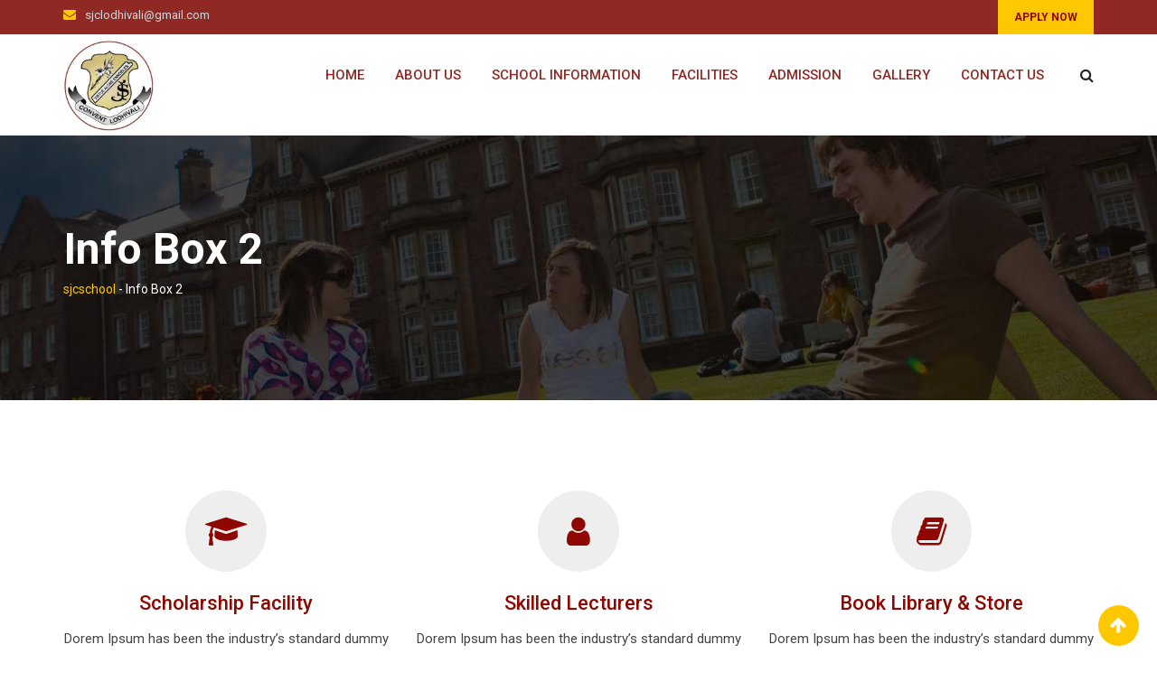

--- FILE ---
content_type: text/css
request_url: https://www.sjcschool.com/wp-content/uploads/layerslider.custom.css?ver=6.8.4
body_size: 303
content:
/*
You can type here custom CSS code, which will be loaded both on your admin and front-end pages. Please make sure to not override layout properties (positions and sizes), as they can interfere with the sliders built-in responsive functionality. Here are few example targets to help you get started:
*/

.ls-container { /* Slider container */

}

.ls-layers { /* Layers wrapper */ 

}

.ls-3d-box div { /* Sides of 3D transition objects */ 

}

--- FILE ---
content_type: text/css
request_url: https://www.sjcschool.com/wp-content/themes/eikra/assets/css/style.css?ver=3.7
body_size: 14773
content:
/*-------------------------------------    
CSS INDEX
===================================
#. Defaults
#. Topbar Layout 1
#. Topbar Layout 3
#. Topbar Layout 4
#. Topbar Layout 5
#. Header Layout 1
    #. Header Logo
    #. Main Navigation
    #. Submenu
    #. 3rd Level Menu
    #. Multi Column Menu
    #. Mobile Multi Column Menu
    #. Header Icons
    #. Header Right Menu
    #. Sticky Header
    #. Transparent Header
#. Header Layout 2
#. Header Layout 3
#. Header Layout 4
#. Header Layout 5
#. Header Layout 6
#. Header Responsive
#. Footer - Preloader, Scroll to top, Copyright
#. Widgets - Sidebar and Footer Widgets
#. Custom Widgets
#. Banner
#. Buttons
#. Contents
#. Pagination
#. Comments
#. No Content
#. Error 404
#. Single Event
#. Single Instructor
#. Woocommerce: Widgets
#. Woocommerce: Owl Nav
#. Woocommerce: Top Bar
#. Woocommerce: Shop
#. Woocommerce: Shop List View
#. Woocommerce: Single Product
#. Woocommerce: Cart
#. Woocommerce: Checkout
#. Woocommerce: Order received
#. Woocommerce: My Account
#. Woocommerce: Login/Register
#. Woocommerce: Yith Wishlist
#. Plugin: Contact Form 7
#. Plugin: Flickr Badges Widget
#. Plugin: Meks Simple Flickr Widget
#. Plugin: Theme My Login
---------------------------------------*/
/*-------------------------------------
#. Defaults
---------------------------------------*/
.p0 {
	padding: 0;
}

.padding-left {
	padding-left: 0;
}

.padding-right {
	padding-right: 0;
}

.mt0 {
	margin-top: 0;
}

.mt10 {
	margin-top: 10px;
}

.mt20 {
	margin-top: 20px;
}

.mt30 {
	margin-top: 30px;
}

.mt40 {
	margin-top: 40px;
}

.mt50 {
	margin-top: 50px;
}

.mt60 {
	margin-top: 60px;
}

.mt70 {
	margin-top: 70px;
}

.mt80 {
	margin-top: 80px;
}

.mt90 {
	margin-top: 90px;
}

.mt100 {
	margin-top: 100px;
}

.mb0 {
	margin-bottom: 0;
}

.mb10 {
	margin-bottom: 10px;
}

.mb15 {
	margin-bottom: 15px;
}

.mb20 {
	margin-bottom: 20px;
}

.mb30 {
	margin-bottom: 30px;
}

.mb40 {
	margin-bottom: 40px;
}

.mb50 {
	margin-bottom: 50px;
}

.mb60 {
	margin-bottom: 60px;
}

.mb70 {
	margin-bottom: 70px;
}

.mb80 {
	margin-bottom: 80px;
}

.mb90 {
	margin-bottom: 90px;
}

.mb100 {
	margin-bottom: 100px;
}

button,
input[type="button"],
input[type="reset"],
input[type="submit"] {
	background-color: #002147;
	border: medium none;
	color: #fff;
	padding: 5px 20px;
}

button:hover,
input[type="button"]:hover,
input[type="reset"]:hover,
input[type="submit"]:hover,
input[type="button"]:active,
input[type="reset"]:active,
input[type="submit"]:active {
	background-color: #000;
}

input[type="text"],
input[type="email"],
input[type="url"],
input[type="password"],
input[type="search"],
input[type="number"],
input[type="tel"],
input[type="range"],
input[type="date"],
input[type="month"],
input[type="week"],
input[type="time"],
input[type="datetime"],
input[type="datetime-local"],
input[type="color"],
textarea {
	color: #666;
	border: 1px solid #ccc;
}

select {
	border: 1px solid #ccc;
}

input[type="text"]:focus,
input[type="email"]:focus,
input[type="url"]:focus,
input[type="password"]:focus,
input[type="search"]:focus,
input[type="number"]:focus,
input[type="tel"]:focus,
input[type="range"]:focus,
input[type="date"]:focus,
input[type="month"]:focus,
input[type="week"]:focus,
input[type="time"]:focus,
input[type="datetime"]:focus,
input[type="datetime-local"]:focus,
input[type="color"]:focus,
textarea:focus {
	color: #111;
}

textarea {
	width: 100%;
}

.infinite-scroll .posts-navigation,
.infinite-scroll.neverending .site-footer {
	display: none;
}

.infinity-end.neverending .site-footer {
	display: block;
}

.widget {
	margin: 0 0 1.5em;
}

.widget select {
	max-width: 100%;
}

.sticky {
	display: block;
}

.byline,
.updated:not(.published) {
	display: none;
}

.single .byline,
.group-blog .byline {
	display: inline;
}

.page-links {
	clear: both;
	padding: 20px 0;
}

.comment-content a {
	word-wrap: break-word;
}

.bypostauthor {
	display: block;
}

@media (min-width: 1200px) {
	.auto-clear>.col-lg-1:nth-child(12n+1) {
		clear: left;
	}

	.auto-clear>.col-lg-2:nth-child(6n+1) {
		clear: left;
	}

	.auto-clear>.col-lg-3:nth-child(4n+1) {
		clear: left;
	}

	.auto-clear>.col-lg-4:nth-child(3n+1) {
		clear: left;
	}

	.auto-clear>.col-lg-6:nth-child(odd) {
		clear: left;
	}
}

@media (min-width: 992px) and (max-width: 1199px) {
	.auto-clear>.col-md-1:nth-child(12n+1) {
		clear: left;
	}

	.auto-clear>.col-md-2:nth-child(6n+1) {
		clear: left;
	}

	.auto-clear>.col-md-3:nth-child(4n+1) {
		clear: left;
	}

	.auto-clear>.col-md-4:nth-child(3n+1) {
		clear: left;
	}

	.auto-clear>.col-md-6:nth-child(odd) {
		clear: left;
	}
}

@media (min-width: 768px) and (max-width: 991px) {
	.auto-clear>.col-sm-1:nth-child(12n+1) {
		clear: left;
	}

	.auto-clear>.col-sm-2:nth-child(6n+1) {
		clear: left;
	}

	.auto-clear>.col-sm-3:nth-child(4n+1) {
		clear: left;
	}

	.auto-clear>.col-sm-4:nth-child(3n+1) {
		clear: left;
	}

	.auto-clear>.col-sm-6:nth-child(odd) {
		clear: left;
	}
}

@media (max-width: 767px) {
	.auto-clear>.col-xs-1:nth-child(12n+1) {
		clear: left;
	}

	.auto-clear>.col-xs-2:nth-child(6n+1) {
		clear: left;
	}

	.auto-clear>.col-xs-3:nth-child(4n+1) {
		clear: left;
	}

	.auto-clear>.col-xs-4:nth-child(3n+1) {
		clear: left;
	}

	.auto-clear>.col-xs-6:nth-child(odd) {
		clear: left;
	}
}

.primary-color {
	color: #002147;
}

.secondery-color {
	color: #fdc800;
}

.primary-bgcolor {
	background-color: #002147;
}

.secondery-bgcolor {
	background-color: #fdc800;
}

#page {
	overflow: hidden !important;
}

.ls-bar-timer {
	background-color: #fdc800;
	border-bottom-color: #fdc800;
}

.wpb_layerslider_element {
	margin-bottom: 0;
}

.bar1::after {
	background-color: #fdc800;
	border-radius: 6px;
	content: "";
	display: block;
	height: 3px;
	margin-bottom: 20px;
	margin-top: 20px;
	width: 40px;
}

.bar2::after {
	background-color: #fdc800;
	border-radius: 6px;
	content: "";
	display: block;
	height: 3px;
	margin-bottom: 10px;
	margin-top: 10px;
	width: 40px;
}

.inside-slider {
	position: relative;
}

.inside-slider>div {
	position: absolute;
	z-index: 30;
	bottom: 0;
}

@media all and (max-width: 991px) {
	.inside-slider>div {
		position: relative;
	}
}

@media all and (max-width: 991px) {
	.inside-slider .vc_column_container {
		border-bottom: 1px solid transparent;
	}
}

.vc_row {
	overflow: visible !important;
}

.vc-column-overlap {
	margin-top: -80px;
	position: relative;
	z-index: 30;
}

@media all and (max-width: 767px) {
	.vc-column-overlap {
		margin-top: 0;
		margin-bottom: 40px;
	}
}

.vc-bgimg-top {
	background-position: center top;
	background-repeat: no-repeat;
	background-size: cover;
}

.vc-bgimg-bottom {
	background-position: center bottom;
	background-repeat: no-repeat;
	background-size: cover;
}

@media all and (max-width: 767px) {
	body .home7-custom-column-1 .vc_column-inner {
		margin-top: 35px !important;
		margin-bottom: 30px;
	}
}

@media all and (max-width: 767px) {
	body .home7-custom-row-1 {
		margin-top: -190px !important;
		padding-top: 70px !important;
	}
}

@media all and (max-width: 767px) {
	body .home7-custom-row-2 {
		margin-top: -120px;
		padding-top: 0 !important;
	}
}

@media all and (max-width: 767px) {
	body .home7-custom-row-3 {
		padding-top: 0 !important;
		margin-top: -60px;
	}
}

.list-style-1 {
	list-style-type: none;
	margin: 0;
	padding: 0;
}

.list-style-1 li {
	color: #002147;
	font-size: 18px;
	font-weight: 500;
	margin-bottom: 15px;
	padding-left: 30px;
	position: relative;
	line-height: 1.5;
}

.list-style-1 li:before {
	content: "\f14a";
	position: absolute;
	left: 0;
	top: 0;
	z-index: 1;
	color: #fdc800;
	font-family: FontAwesome;
}

.campus-tour-1 {
	padding-top: 150px;
	padding-bottom: 200px;
}

@media all and (max-width: 767px) {
	.campus-tour-1 {
		padding-top: 60px;
		padding-bottom: 90px;
	}
}

.course-search-banner {
	padding-top: 300px;
	padding-bottom: 300px;
}

@media all and (max-width: 991px) {
	.course-search-banner {
		padding-top: 100px;
		padding-bottom: 100px;
	}
}

.course-learn-banner {
	padding-top: 150px;
	padding-bottom: 200px;
}

@media all and (max-width: 991px) {
	.course-learn-banner {
		padding-top: 70px;
		padding-bottom: 130px;
	}
}

.hvr-bounce-to-right {
	display: inline-block;
	vertical-align: middle;
	-webkit-transform: perspective(1px) translateZ(0);
	transform: perspective(1px) translateZ(0);
	-webkit-box-shadow: 0 0 1px transparent;
	box-shadow: 0 0 1px transparent;
	position: relative;
	-webkit-transition-property: color;
	transition-property: color;
	-webkit-transition-duration: 0.5s;
	transition-duration: 0.5s;
}

.hvr-bounce-to-right:before {
	content: "";
	position: absolute;
	z-index: -1;
	top: 0;
	left: 0;
	right: 0;
	bottom: 0;
	background-color: #fdc800;
	-webkit-transform: scaleX(0);
	transform: scaleX(0);
	-webkit-transform-origin: 0 50%;
	transform-origin: 0 50%;
	-webkit-transition-property: -webkit-transform;
	transition-property: -webkit-transform;
	transition-property: transform;
	transition-property: transform, -webkit-transform;
	-webkit-transition-duration: 0.5s;
	transition-duration: 0.5s;
	-webkit-transition-timing-function: ease-out;
	transition-timing-function: ease-out;
}

.hvr-bounce-to-right:active,
.hvr-bounce-to-right:focus,
.hvr-bounce-to-right:hover {
	color: #fff;
}

.hvr-bounce-to-right:active:before,
.hvr-bounce-to-right:focus:before,
.hvr-bounce-to-right:hover:before {
	-webkit-transform: scaleX(1);
	transform: scaleX(1);
	-webkit-transition-timing-function: cubic-bezier(0.52, 1.64, 0.37, 0.66);
	transition-timing-function: cubic-bezier(0.52, 1.64, 0.37, 0.66);
}

.hvr-float-shadow {
	width: 100%;
	display: inline-block;
	vertical-align: middle;
	-webkit-transform: perspective(1px) translateZ(0);
	transform: perspective(1px) translateZ(0);
	-webkit-box-shadow: 0 0 1px transparent;
	box-shadow: 0 0 1px transparent;
	position: relative;
	-webkit-transition-duration: 0.3s;
	transition-duration: 0.3s;
	-webkit-transition-property: -webkit-transform;
	transition-property: -webkit-transform;
	transition-property: transform;
	transition-property: transform, -webkit-transform;
}

.hvr-float-shadow:before {
	pointer-events: none;
	position: absolute;
	z-index: -1;
	content: '';
	top: 100%;
	left: 5%;
	height: 10px;
	width: 90%;
	opacity: 0;
	background: radial-gradient(ellipse at center, rgba(0, 0, 0, 0.35) 0, transparent 80%);
	-webkit-transition-duration: 0.3s;
	transition-duration: 0.3s;
	-webkit-transition-property: opacity, -webkit-transform;
	transition-property: opacity, -webkit-transform;
	transition-property: transform, opacity;
	transition-property: transform, opacity, -webkit-transform;
}

.hvr-float-shadow:active {
	-webkit-transform: translateY(-5px);
	transform: translateY(-5px);
}

.hvr-float-shadow:active:before {
	opacity: 1;
	-webkit-transform: translateY(5px);
	transform: translateY(5px);
}

.hvr-float-shadow:focus {
	-webkit-transform: translateY(-5px);
	transform: translateY(-5px);
}

.hvr-float-shadow:focus:before {
	opacity: 1;
	-webkit-transform: translateY(5px);
	transform: translateY(5px);
}

.hvr-float-shadow:hover {
	-webkit-transform: translateY(-5px);
	transform: translateY(-5px);
}

.hvr-float-shadow:hover:before {
	opacity: 1;
	-webkit-transform: translateY(5px);
	transform: translateY(5px);
}

.hvr-bounce-to-bottom {
	display: inline-block;
	vertical-align: middle;
	-webkit-transform: perspective(1px) translateZ(0);
	transform: perspective(1px) translateZ(0);
	-webkit-box-shadow: 0 0 1px transparent;
	box-shadow: 0 0 1px transparent;
	position: relative;
	-webkit-transition-property: color;
	transition-property: color;
	-webkit-transition-duration: 0.5s;
	transition-duration: 0.5s;
}

.hvr-bounce-to-bottom:before {
	content: "";
	position: absolute;
	z-index: -1;
	top: 0;
	left: 0;
	right: 0;
	bottom: 0;
	background-color: #fdc800;
	-webkit-transform: scaleY(0);
	transform: scaleY(0);
	-webkit-transform-origin: 50% 0;
	transform-origin: 50% 0;
	-webkit-transition-property: -webkit-transform;
	transition-property: -webkit-transform;
	transition-property: transform;
	transition-property: transform, -webkit-transform;
	-webkit-transition-duration: 0.5s;
	transition-duration: 0.5s;
	-webkit-transition-timing-function: ease-out;
	transition-timing-function: ease-out;
}

.hvr-bounce-to-bottom:active {
	color: #fff;
}

.hvr-bounce-to-bottom:active:before {
	-webkit-transform: scaleY(1);
	transform: scaleY(1);
	-webkit-transition-timing-function: cubic-bezier(0.52, 1.64, 0.37, 0.66);
	transition-timing-function: cubic-bezier(0.52, 1.64, 0.37, 0.66);
}

.hvr-bounce-to-bottom:focus {
	color: #fff;
}

.hvr-bounce-to-bottom:focus:before {
	-webkit-transform: scaleY(1);
	transform: scaleY(1);
	-webkit-transition-timing-function: cubic-bezier(0.52, 1.64, 0.37, 0.66);
	transition-timing-function: cubic-bezier(0.52, 1.64, 0.37, 0.66);
}

.hvr-bounce-to-bottom:hover {
	color: #fff;
}

.hvr-bounce-to-bottom:hover:before {
	-webkit-transform: scaleY(1);
	transform: scaleY(1);
	-webkit-transition-timing-function: cubic-bezier(0.52, 1.64, 0.37, 0.66);
	transition-timing-function: cubic-bezier(0.52, 1.64, 0.37, 0.66);
}

/*-------------------------------------
#. Topbar Layout 1
---------------------------------------*/
#tophead {
	background-color: #222222;
	padding: 6px 0;
	color: #a6b1b7;
}

#tophead a {
	color: #a6b1b7;
}

#tophead .tophead-contact {
	float: left;
}

@media all and (max-width: 767px) {
	#tophead .tophead-contact {
		text-align: center;
		float: none;
	}
}

#tophead .tophead-contact ul li {
	display: inline-block;
	margin-right: 10px;
}

#tophead .tophead-contact a:hover {
	text-decoration: underline;
}

#tophead .tophead-contact .fa,
#tophead .tophead-address .fa {
	color: #002147;
	padding-right: 10px;
}

#tophead .tophead-right {
	float: right;
}

@media all and (max-width: 767px) {
	#tophead .tophead-right {
		text-align: center;
		float: none;
	}
}

#tophead .tophead-social li {
	display: inline-block;
}

#tophead .tophead-social li a {
	color: #a6b1b7;
	padding-left: 10px;
}

#tophead .tophead-social li a:hover {
	color: #002147;
}

/* Transparent Topbar */
.trheader #tophead,
.trheader #tophead a {
	color: #efefef;
}

.trheader #tophead {
	background-color: transparent;
	border-bottom: 1px solid rgba(181, 181, 181, 0.1);
}

.trheader.has-topbar .entry-banner .container {
	padding-top: 34px;
}

/*-------------------------------------
#. Topbar Layout 3
---------------------------------------*/
.topbar-style-3 #tophead .tophead-contact,
.topbar-style-3 #tophead .tophead-right {
	float: none;
	display: table;
	height: 40px;
}

.topbar-style-3 #tophead .tophead-contact ul,
.topbar-style-3 #tophead .tophead-right ul {
	display: table-cell;
	vertical-align: middle;
}

@media all and (max-width: 767px) {

	.topbar-style-3 #tophead .tophead-contact,
	.topbar-style-3 #tophead .tophead-right {
		display: block;
		height: inherit;
	}

	.topbar-style-3 #tophead .tophead-contact ul,
	.topbar-style-3 #tophead .tophead-right ul {
		display: block;
	}
}

.topbar-style-3 #tophead .tophead-right {
	width: 100%;
	text-align: right;
}

@media all and (max-width: 767px) {
	.topbar-style-3 #tophead .tophead-right {
		text-align: center;
	}
}

.topbar-style-3 #tophead .topbar-logo {
	display: block;
	text-align: center;
}

@media all and (max-width: 767px) {
	.topbar-style-3 #tophead .topbar-logo {
		display: none;
	}
}

/*-------------------------------------
#. Topbar Layout 4
---------------------------------------*/
.topbar-style-4 #tophead {
	padding: 0;
}

.topbar-style-4 #tophead .tophead-contact {
	padding: 7px 0;
	font-size: 13px;
	line-height: 1.5;
}

.topbar-style-4 #tophead .tophead-contact .topbar-icon-seperator {
	font-size: 15px;
}

.topbar-style-4 #tophead .tophead-contact .fa {
	font-size: 14px;
}

.topbar-style-4 #tophead a.topbar-btn {
	background-color: #fdc800;
	border: 2px solid #fdc800;
	color: #002147;
	display: inline-block;
	font-size: 12px;
	font-weight: 600;
	line-height: 1.5;
	padding: 8px 16px;
	text-align: center;
	-webkit-transition: all 0.5s ease-out 0s;
	transition: all 0.5s ease-out 0s;
}

.topbar-style-4 #tophead a.topbar-btn:hover {
	color: #fff;
	background-color: transparent;
}

/*-------------------------------------
#. Topbar Layout 5
---------------------------------------*/
.topbar-style-5 #tophead .widget {
	margin: 0 5px;
	display: inline-block;
}

.topbar-style-5 #tophead .widget:first-child {
	margin-left: 0;
}

.topbar-style-5 #tophead .widget:last-child {
	margin-right: 0;
}

.topbar-style-5 #tophead .widget p {
	margin-bottom: 0;
}

.topbar-style-5 #tophead .widget ul li {
	display: inline;
	margin: 0 5px;
}

.topbar-style-5 #tophead .widget ul li:first-child {
	margin-left: 0;
}

.topbar-style-5 #tophead .widget ul li:last-child {
	margin-right: 0;
}

.topbar-style-5 #tophead .widget ul li i {
	color: #fdc800;
}

.topbar-style-5 #tophead .widget a:hover {
	text-decoration: underline;
}

.topbar-style-5 #tophead .tophead-left {
	float: left;
}

@media all and (max-width: 767px) {
	.topbar-style-5 #tophead .tophead-left {
		text-align: center;
		float: none;
	}
}

.topbar-style-5 #tophead .tophead-right {
	float: right;
}

@media all and (max-width: 767px) {
	.topbar-style-5 #tophead .tophead-right {
		text-align: center;
		float: none;
	}
}

/*-------------------------------------
#. Header Layout 1
---------------------------------------*/
.site-header {
	-webkit-transition: all 1s ease-out 0s;
	transition: all 1s ease-out 0s;
}

/* Header Logo */
.site-header .site-branding {
	display: table;
	height: 90px;
}

.site-header .site-branding a {
	display: table-cell;
	vertical-align: middle;
}

.site-header .site-branding a img {
	width: auto;
	padding: 5px 0;
}

.site-header .site-branding a.light-logo {
	display: none;
}

/* Main Navigation */
.site-header ul {
	list-style-type: none;
	margin: 0;
	padding: 0;
}

.site-header .main-navigation ul {
	text-align: right;
}

.site-header .main-navigation ul li {
	display: inline-block;
	position: relative;
}

.site-header .main-navigation ul li a {
	display: block;
	text-decoration: none;
	font-size: 16px;
	font-weight: 500;
	-webkit-transition: all 1s ease-out 0s;
	transition: all 1s ease-out 0s;
	color: #000000;
	padding: 33px 15px;
}

@media all and (max-width: 1199px) {
	.site-header .main-navigation ul li a {
		padding-left: 12px;
		padding-right: 12px;
	}
}

.site-header .main-navigation ul li a.active {
	color: #002147 !important;
}

.site-header .main-navigation ul.menu>li>a:hover {
	color: #002147;
}

.site-header .main-navigation ul.menu>li.current-menu-item>a,
.site-header .main-navigation ul.menu>li.current>a {
	color: #002147;
}

/* Submenu */
.site-header .main-navigation ul li ul {
	left: 0;
	opacity: 0;
	visibility: hidden;
	-webkit-transform: scaleY(0);
	transform: scaleY(0);
	position: absolute;
	top: 100%;
	-webkit-transform-origin: 0 0 0;
	transform-origin: 0 0 0;
	-webkit-transition: all 0.3s ease 0s;
	transition: all 0.3s ease 0s;
	z-index: 99 !important;
	width: 210px;
	text-align: left;
	-webkit-box-shadow: 0 0 5px rgba(0, 0, 0, 0.5);
	box-shadow: 0 0 5px rgba(0, 0, 0, 0.5);
}

.site-header .main-navigation ul li ul.sub-menu li.menu-item-has-children:after {
	color: #fff;
	content: "\f105";
	font-family: FontAwesome;
	font-size: 16px;
	position: absolute;
	right: 6px;
	top: 10px;
}

.site-header .main-navigation ul li ul li {
	display: block;
	border-bottom: 1px solid #ffffff;
	border-left: none;
	-webkit-transition: all 0.3s ease 0s;
	transition: all 0.3s ease 0s;
	background-color: #002147;
}

.site-header .main-navigation ul li ul li:hover>a {
	color: #071041;
}

.site-header .main-navigation ul li ul li:last-child {
	border-bottom: none;
}

.site-header .main-navigation ul li ul li a {
	display: block;
	color: #ffffff;
	text-transform: inherit;
	padding: 10px 15px !important;
	font-weight: 400;
	font-size: 14px;
}

.site-header .main-navigation ul>li:hover>ul {
	opacity: 1;
	visibility: visible;
	-webkit-transform: scaleY(1);
	transform: scaleY(1);
}

/* 3rd Level Menu */
.site-header .main-navigation ul li ul li ul {
	left: 211px;
	top: 0;
	width: 210px;
}

.site-header .main-navigation ul>li>ul>li:hover>ul {
	opacity: 1;
	visibility: visible;
	-webkit-transform: scaleY(1);
	transform: scaleY(1);
}

/* Multi Column Menu */
.site-header .main-navigation ul li.mega-menu:hover ul {
	opacity: 1;
	visibility: visible;
	-webkit-transform: scaleY(1);
	transform: scaleY(1);
}

.site-header .main-navigation ul li.mega-menu ul.sub-menu li {
	background-color: inherit;
}

.site-header .main-navigation ul li.mega-menu ul.sub-menu li a {
	color: #ffffff;
}

.site-header .main-navigation ul li.mega-menu ul.sub-menu li a::hover {
	background-color: #002147;
	color: #071041;
}

.site-header .main-navigation ul li.mega-menu>ul.sub-menu {
	background-color: #002147;
	padding: 10px 0;
	width: 460px;
}

.site-header .main-navigation ul li.mega-menu>ul.sub-menu>li {
	display: block;
	float: left;
	margin: 0 5px;
	width: 210px;
	border: none;
}

.site-header .main-navigation ul li.mega-menu>ul.sub-menu>li ul {
	position: relative;
	width: inherit;
	left: inherit;
	-webkit-box-shadow: none;
	box-shadow: none;
}

.site-header .main-navigation ul li.mega-menu>ul.sub-menu>li>a {
	font-weight: 600;
	margin-bottom: 1px;
}

.site-header .main-navigation ul li.mega-menu>ul.sub-menu li:after {
	content: '';
}

.site-header .main-navigation ul li.mega-menu.hide-header>ul.sub-menu>li>a {
	display: none;
}

/* Mobile Multi Column Menu */
.mean-container .mega-menu.hide-header>ul>li {
	border-top: none;
}

.mean-container .mega-menu.hide-header>ul>li>a {
	display: none;
}

.mean-container .mega-menu.hide-header>ul>li>ul {
	display: block !important;
}

/* Header Icons */
.cart-icon-area,
.header-icon-seperator,
.search-box-area,
.header-icon-area .additional-menu-area {
	padding-top: 32px;
	padding-bottom: 31px;
	color: #222222;
}

.header-icon-area .search-box-area,
.header-icon-area .header-icon-seperator,
.header-icon-area .cart-icon-area,
.header-icon-area .additional-menu-area {
	float: right;
}

.header-icon-area {
	float: right;
	padding-left: 25px;
	position: relative;
	font-size: 18px;
}

.header-icon-area .search-box .search-text {
	background: #f5f5f5;
	border: 1px solid #002147;
	color: #666666;
	height: 34px;
	left: 0;
	margin-right: 3px;
	opacity: 0;
	visibility: hidden;
	padding: 0;
	position: absolute;
	top: 100%;
	width: 0;
	z-index: 99;
	-webkit-transition: all 0.3s ease 0s;
	transition: all 0.3s ease 0s;
	-webkit-box-shadow: none;
	box-shadow: none;
}

.header-icon-area .search-box .search-text.active {
	left: -112px;
	opacity: 1;
	visibility: visible;
	padding: 0 20px 0 10px;
	width: 180px;
}

.header-icon-area .search-box .search-close {
	font-size: 14px;
	line-height: 1;
	left: 52px;
	position: absolute;
	top: 111%;
	top: calc(100% + 9px);
	z-index: 100;
	opacity: 0;
	visibility: hidden;
	-webkit-transition: all 0.5s ease 0s;
	transition: all 0.5s ease 0s;
}

.header-icon-area .search-box .search-close.active {
	opacity: 1;
	visibility: visible;
}

.header-icon-area .search-box .search-button {
	font-size: 16px;
}

.header-icon-area .search-box .search-button i {
	color: #222222;
}

.header-icon-area .header-icon-seperator {
	font-size: 20px;
	line-height: 24px;
	padding-left: 7px;
	padding-right: 8px;
}

@media all and (max-width: 991px) {
	.header-icon-area .header-icon-seperator {
		padding-left: 3px;
		padding-right: 3px;
	}
}

.header-icon-area .cart-icon-area {
	position: relative;
}

.header-icon-area .cart-icon-area>a {
	display: block;
	color: #222222;
	-webkit-transition: none;
	transition: none;
}

.header-icon-area .cart-icon-area .cart-icon-num {
	background-color: #002147;
	border-radius: 50%;
	color: #ffffff;
	font-size: 12px;
	line-height: 18px;
	min-height: 19px;
	min-width: 19px;
	position: absolute;
	text-align: center;
	top: 27px;
	right: -20px;
}

.header-icon-area .cart-icon-area .cart-icon-products {
	font-size: 13px;
	line-height: 20px;
	background-color: #fff;
	position: absolute;
	right: 0;
	top: 100%;
	width: 270px;
	z-index: 99999;
	-webkit-box-shadow: 0 2px 5px rgba(0, 0, 0, 0.5);
	box-shadow: 0 2px 5px rgba(0, 0, 0, 0.5);
	opacity: 0;
	-webkit-transform: scaleY(0);
	transform: scaleY(0);
	-webkit-transform-origin: 0 0 0;
	transform-origin: 0 0 0;
	-webkit-transition: all 0.5s ease 0s;
	transition: all 0.5s ease 0s;
	visibility: hidden;
	text-align: left;
}

.header-icon-area .cart-icon-area .cart-icon-products .widgettitle {
	display: none;
}

.header-icon-area .cart-icon-area .cart-icon-products .widget_shopping_cart {
	padding: 10px 15px 0;
}

.header-icon-area .cart-icon-area:hover .cart-icon-products {
	opacity: 1;
	-webkit-transform: scaleY(1);
	transform: scaleY(1);
	visibility: visible;
}

.woocommerce .cart-icon-products .widget_shopping_cart .cart_list li,
.cart-icon-products .woocommerce.widget_shopping_cart .cart_list li,
.cart-icon-products .widget_shopping_cart .mini_cart_item {
	border-bottom: 1px solid #dddddd;
	padding-bottom: 10px;
	padding-top: 10px;
}

.cart-icon-products .widget_shopping_cart .mini_cart_item:last-child {
	border-bottom: none;
}

.cart-icon-products .widget_shopping_cart .mini_cart_item a {
	color: #666;
}

.cart-icon-products .widget_shopping_cart .mini_cart_item a:hover {
	color: #002147;
}

.woocommerce .cart-icon-products .widget_shopping_cart .cart_list li a.remove,
.cart-icon-products .woocommerce.widget_shopping_cart .cart_list li a.remove,
.cart-icon-products .widget_shopping_cart .mini_cart_item a.remove {
	line-height: 1;
	top: 12px;
}

.cart-icon-products .woocommerce.widget_shopping_cart ul.product_list_widget li img {
	width: 40px;
}

.additional-menu-area {
	margin-left: 30px;
}

@media all and (max-width: 991px) {
	.additional-menu-area {
		margin-left: 28px;
	}
}

.additional-menu-area a.side-menu-trigger {
	color: #222;
	cursor: pointer;
	font-size: 21px;
	line-height: 0;
}

.additional-menu-area a.side-menu-trigger:hover {
	color: #002147;
}

/* Header Right Menu */
.additional-menu-area .sidenav {
	position: relative;
	height: 100%;
	right: -280px;
	width: 280px;
	position: fixed;
	z-index: 10002;
	top: 0;
	background-color: #222C32;
	overflow-x: hidden;
	-webkit-transition: all 0.5s ease-in-out;
	transition: all 0.5s ease-in-out;
	padding-top: 45px;
	-webkit-box-shadow: 0 0px 5px rgba(0, 0, 0, 0.8);
	box-shadow: 0 0px 5px rgba(0, 0, 0, 0.8);
}

.additional-menu-area .sidenav .closebtn {
	border: 1px solid #ffffff;
	border-radius: 50%;
	color: #fff;
	display: block;
	font-size: 17px;
	height: 24px;
	line-height: 18px;
	padding: 0;
	position: absolute;
	right: 15px;
	text-align: center;
	top: 25px;
	width: 25px;
}

.additional-menu-area .sidenav .closebtn:hover {
	opacity: 0.8;
}

.additional-menu-area .sidenav ul li {
	border-bottom: 1px solid #354248;
	margin-bottom: 0;
	line-height: 24px;
}

.additional-menu-area .sidenav ul li:last-child {
	border-bottom: none;
}

.additional-menu-area .sidenav ul li a {
	text-align: left;
	font-size: 14px;
	color: #d3d3d3;
	border: none;
	padding-left: 20px;
}

.additional-menu-area .sidenav ul li a:hover {
	color: #ffffff;
}

.additional-menu-area .sidenav ul li a::before {
	font-family: 'FontAwesome';
	content: "\f105";
	padding-right: 8px;
}

.additional-menu-area .sidenav ul li>ul>li {
	padding-left: 20px;
}

.additional-menu-area .sidenav ul li.menu-item-has-children>a:after {
	font-family: 'FontAwesome';
	content: "\f0d7";
	float: right;
	padding-right: 10px;
}

.additional-menu-area .sidenav ul li .sub-menu {
	display: none;
}

.additional-menu-area .sidenav a {
	padding: 7px 8px 7px 10px;
	text-decoration: none;
	color: #818181;
	display: block;
	-webkit-transition: all 0.5s ease-in-out;
	transition: all 0.5s ease-in-out;
}

.additional-menu-area .mega-menu.hide-header>ul>li {
	padding-left: 0;
}

.additional-menu-area .mega-menu.hide-header>ul>li>a {
	display: none;
}

.additional-menu-area .mega-menu.hide-header>ul>li>ul {
	display: block !important;
}

.additional-menu-area .rtin-ropen {
	right: 0 !important;
}

.admin-bar .additional-menu-area .sidenav {
	top: 25px;
}

/* Sticky Header */
@-webkit-keyframes headerSlideDown {
	0% {
		margin-top: -100px;
	}

	100% {
		margin-top: 0;
	}
}

@keyframes headerSlideDown {
	0% {
		margin-top: -100px;
	}

	100% {
		margin-top: 0;
	}
}

#sticky-header-wrapper {
	display: none;
	width: 100%;
	position: fixed;
	top: -300px;
	z-index: 35;
	-webkit-transition: top 0.3s ease-out;
	transition: top 0.3s ease-out;
}

#sticky-header-wrapper .site-header {
	background-color: #ffffff;
	border-bottom: 2px solid #002147;
	position: static;
}

#sticky-header-wrapper .site-header .main-navigation ul li a {
	padding-top: 22px;
	padding-bottom: 22px;
}

#sticky-header-wrapper .site-header .site-branding {
	height: 68px;
}

#sticky-header-wrapper .site-header .site-branding a img {
	max-height: 68px;
	padding: 5px;
}

#sticky-header-wrapper .cart-icon-area,
#sticky-header-wrapper .header-icon-seperator,
#sticky-header-wrapper .search-box-area,
#sticky-header-wrapper .additional-menu-area {
	padding-top: 21px;
	padding-bottom: 20px;
}

#sticky-header-wrapper .header-icon-area .cart-icon-area .cart-icon-num {
	top: 9px;
}

.stick #sticky-header-wrapper {
	top: 0 !important;
}

.admin-bar.stick #sticky-header-wrapper {
	top: 32px !important;
}

@media screen and (max-width: 782px) {
	.admin-bar.stick #sticky-header-wrapper {
		top: 46px !important;
	}
}

.mean-activated #sticky-header-wrapper {
	display: none !important;
}

/* Transparent Header */
.trheader #masthead {
	left: 0;
	position: absolute;
	right: 0;
	z-index: 99;
}

.trheader #masthead .site-branding a.dark-logo {
	display: none;
}

.trheader #masthead .site-branding a.light-logo {
	display: table-cell;
}

.trheader #masthead .main-navigation ul.menu>li>a {
	color: #fff;
}

.trheader #masthead .main-navigation ul.menu>li>a:hover {
	color: #002147;
}

.trheader #masthead .search-box .search-button i,
.trheader #masthead .header-icon-seperator,
.trheader #masthead .header-icon-area .cart-icon-area>a,
.trheader #masthead .additional-menu-area a.side-menu-trigger {
	color: #fff;
}

.trheader .entry-banner {
	padding-top: 60px;
}

/* Meanmenu Sticky */
.mean-stick #meanmenu {
	width: 100%;
	position: fixed;
	top: 0;
	z-index: 9999;
}

.mean-stick.admin-bar .mean-container {
	top: 32px !important;
}

@media all and (max-width: 782px) {
	.mean-stick.admin-bar .mean-container {
		top: 46px !important;
	}
}

/* Meanmenu */
body .mean-container .mean-nav ul li.mean-append-area .rtin-append-inner {
	padding: 0.5em 5%;
}

body .mean-container .mean-nav ul li.mean-append-area .rtin-append-inner a.header-menu-btn {
	background-color: #fdc800;
	border: 2px solid #fdc800;
	color: #002147;
	display: inline-block;
	font-size: 12px;
	font-weight: 600;
	line-height: 1.5;
	text-align: center;
	-webkit-transition: all 0.5s ease-out 0s;
	transition: all 0.5s ease-out 0s;
}

body .mean-container .mean-nav ul li.mean-append-area .rtin-append-inner a.header-menu-btn:hover {
	opacity: 0.8;
}

/*-------------------------------------
#. Header Layout 2
---------------------------------------*/
.header-style-2 .site-header .main-navigation {
	float: left;
}

.header-style-2 .header-icon-area {
	float: right;
}

.header-style-2 .header-icon-area .cart-icon-area .cart-icon-num {
	top: 5px;
}

.header-style-2 .site-header .main-navigation ul.menu {
	text-align: left;
}

.header-style-2 .site-header .main-navigation ul.menu li a {
	padding: 20px 15px;
}

.header-style-2 .site-header .main-navigation ul.menu li:first-child a {
	padding-left: 0;
}

.header-style-2 .cart-icon-area,
.header-style-2 .header-icon-seperator,
.header-style-2 .search-box-area,
.header-style-2 .header-icon-area .additional-menu-area {
	padding-bottom: 0;
	padding-top: 18px;
}

/*-------------------------------------
#. Header Layout 3
---------------------------------------*/
.header-style-3 .menu-sep {
	background-color: #d0d0d0;
	margin: 0 0 20px;
}

.header-style-3 .site-header .site-branding,
.header-style-3 .header-firstrow-right {
	display: table;
	height: 70px;
	width: 100%;
}

.header-style-3 .header-firstrow-right-contents {
	text-align: right;
	display: table-cell;
	vertical-align: middle;
}

.header-style-3 .header-firstrow-right-contents ul {
	display: inline;
}

.header-style-3 .header-contact li {
	display: inline-block;
	margin-left: 25px;
}

.header-style-3 .header-contact li a {
	color: #444444;
	font-size: 14px;
}

.header-style-3 .header-contact a:hover {
	text-decoration: underline;
}

.header-style-3 .header-contact .fa {
	color: #fff;
	padding-right: 10px;
	font-size: 14px;
}

.header-style-3 .header-social {
	padding-left: 40px;
}

.header-style-3 .header-social li {
	display: inline-block;
	list-style: outside none none;
}

.header-style-3 .header-social li a {
	color: #444444;
	padding-left: 10px;
}

.header-style-3 .header-social li a:hover {
	color: #002147;
}

.header-style-3 .site-header .main-navigation ul {
	text-align: left;
}

.header-style-3 .site-header .main-navigation ul li a {
	padding: 0 30px 20px 0;
}

.header-style-3 .cart-icon-area,
.header-style-3 .header-icon-seperator,
.header-style-3 .search-box-area,
.header-style-3 .header-icon-area .additional-menu-area {
	padding-bottom: 19px;
	padding-top: 0;
}

.header-style-3 .header-icon-area .cart-icon-area .cart-icon-num {
	top: -10px;
}

/* Transparent Header */
.header-style-3.trheader .menu-sep {
	background-color: rgba(181, 181, 181, 0.1);
}

.header-style-3.trheader .header-contact li a,
.header-style-3.trheader .header-social li a {
	color: #fff;
}

.header-style-3.trheader .header-social li a:hover {
	color: #002147;
}

.header-style-3.trheader .entry-banner {
	padding-top: 110px;
}

/*-------------------------------------
#. Header Layout 4
---------------------------------------*/
.header-style-4 .menu-sep {
	background-color: #d0d0d0;
	margin: 0 0 20px;
}

.header-style-4 .site-header .site-branding,
.header-style-4 .header-firstrow {
	display: table;
	height: 70px;
	width: 100%;
}

.header-style-4 .site-header .site-branding a {
	text-align: center;
}

.header-style-4 .header-firstrow-contents {
	display: table-cell;
	vertical-align: middle;
}

.header-style-4 .header-contact li {
	display: inline-block;
	margin-right: 25px;
}

.header-style-4 .header-contact li a {
	color: #444444;
	font-size: 14px;
}

.header-style-4 .header-contact a:hover {
	text-decoration: underline;
}

.header-style-4 .header-contact .fa {
	color: #fff;
	padding-right: 10px;
	font-size: 14px;
}

.header-style-4 .header-firstrow-contents-right {
	text-align: right;
}

.header-style-4 .header-firstrow-contents-right .header-social,
.header-style-4 .header-firstrow-contents-right .header-icon-area {
	display: inline-block;
	vertical-align: middle;
}

.header-style-4 .header-social li {
	display: inline-block;
	list-style-type: none;
}

.header-style-4 .header-social li a {
	color: #444444;
	padding-left: 10px;
}

.header-style-4 .header-social li a:hover {
	color: #002147;
}

.header-style-4 .cart-icon-area,
.header-style-4 .header-icon-seperator,
.header-style-4 .search-box-area,
.header-style-4 .header-icon-area .additional-menu-area {
	padding-bottom: 0;
	padding-top: 0;
}

.header-style-4 .header-icon-seperator {
	font-size: 14px;
	line-height: 27px;
}

.header-style-4 .site-header .search-box .search-text.active {
	top: 47px;
}

.header-style-4 .site-header .search-box .search-close {
	top: 56px;
}

.header-style-4 .header-icon-area {
	padding-left: 40px;
}

.header-style-4 .header-icon-area i {
	font-size: 14px;
}

.header-style-4 .header-icon-area .cart-icon-area .cart-icon-num {
	line-height: 14px;
	min-height: 18px;
	min-width: 17px;
	padding: 2px;
	right: -16px;
	top: -7px;
}

.header-style-4 .additional-menu-area {
	margin-left: 20px;
}

.header-style-4 .site-header .main-navigation ul {
	text-align: center;
}

.header-style-4 .site-header .main-navigation ul.sub-menu {
	text-align: left;
}

.header-style-4 .site-header .main-navigation ul li a {
	padding-top: 0;
	padding-bottom: 20px;
}

/* Transparent Header */
.header-style-4.trheader .menu-sep {
	background-color: rgba(181, 181, 181, 0.1);
}

.header-style-4.trheader .header-contact li a,
.header-style-4.trheader .header-social li a {
	color: #fff;
}

.header-style-4.trheader .entry-banner {
	padding-top: 110px;
}

/*-------------------------------------
#. Header Layout 5
---------------------------------------*/
.header-style-5 .site-header .site-branding {
	height: 70px;
	float: left;
}

.header-style-5 .site-header .site-branding a img {
	max-height: 30px;
	padding: 0 30px;
}

.header-style-5 .site-header .main-navigation {
	float: right;
}

.header-style-5 .site-header .main-navigation ul.menu {
	font-size: 0;
}

.header-style-5 .site-header .main-navigation ul.menu>li>a {
	border-left: 1px solid #d7d7d7;
	padding: 23px 17px;
}

@media all and (max-width: 991px) {
	.header-style-5 .site-header .main-navigation ul.menu>li>a {
		border-left: none;
	}
}

.header-style-5 .header-menu-btn {
	background-color: #002147;
	color: #ffffff;
	float: right;
	font-size: 15px;
	font-weight: 500;
	line-height: 24px;
	padding: 23px 17px;
}

@media all and (max-width: 991px) {
	.header-style-5 .header-menu-btn {
		display: none;
	}
}

.header-style-5 .header-menu-btn:hover {
	opacity: 0.8;
}

/* Transparent Header */
.header-style-5.trheader .header-menu-btn {
	color: #fff;
}

.header-style-5.trheader .site-header .main-navigation ul.menu>li>a {
	border-left: none;
}

/*-------------------------------------
#. Header Layout 6
---------------------------------------*/
.header-style-6 .site-header {
	background-color: #002147;
}

.header-style-6 .site-header .site-branding a.dark-logo {
	display: none;
}

.header-style-6 .site-header .site-branding a.light-logo {
	display: table-cell;
}

.header-style-6 .site-header a.header-menu-btn {
	background-color: #fdc800;
	border: 2px solid #fdc800;
	color: #002147;
	display: inline-block;
	font-size: 12px;
	font-weight: 600;
	line-height: 1.5;
	margin: 26px 0;
	padding: 8px 16px;
	text-align: center;
	-webkit-transition: all 0.5s ease-out 0s;
	transition: all 0.5s ease-out 0s;
}

.header-style-6 .site-header a.header-menu-btn:hover {
	color: #fff;
	background-color: transparent;
}

.header-style-6.trheader .site-header {
	background-color: transparent;
}

.header-style-6 #sticky-header-wrapper .site-header a.header-menu-btn {
	margin: 18px 0;
	padding: 5px 15px;
}

/*-------------------------------------
#. Header Layout 7
---------------------------------------*/
.header-style-7 .masthead-container {
	width: 95%;
	margin: 0 auto;
}

.header-style-7 .masthead-container .header-firstrow {
	padding: 15px 0;
}

.header-style-7 .header-contact {
	float: left;
}

.header-style-7 .header-contact li {
	display: inline-block;
	margin-left: 25px;
}

.header-style-7 .header-contact li:first-child {
	margin-left: 0;
}

.header-style-7 .header-contact li a {
	color: #444444;
	font-size: 14px;
}

.header-style-7 .header-contact a:hover {
	text-decoration: underline;
}

.header-style-7 .header-contact .fa {
	padding-right: 10px;
	font-size: 20px;
	line-height: 1;
}

.header-style-7 .header-social {
	float: right;
}

.header-style-7 .header-social li {
	display: inline-block;
	list-style: none;
}

.header-style-7 .header-social li a {
	color: #444444;
	margin-left: 15px;
}

.header-style-7 .header-social li a:hover {
	color: #002147;
}

.header-style-7 .menu-sep {
	background-color: #d0d0d0;
	margin: 0;
}

.header-style-7 a.header-menu-btn {
	float: right;
	display: block;
	background-color: #fdc800;
	color: #000;
	padding: 15px 40px 13px;
	font-size: 14px;
	line-height: 1;
	border-radius: 50px;
	font-weight: 700;
	margin: 20px 0 20px 25px;
	text-align: center;
}

.header-style-7 a.header-menu-btn:hover {
	opacity: 0.8;
}

/* Sticky header */
.header-style-7 #sticky-header-wrapper a.header-menu-btn {
	margin: 12px 0 12px 25px;
}

/* Transparent Header */
.header-style-7.trheader .menu-sep {
	background-color: rgba(181, 181, 181, 0.2);
}

.header-style-7.trheader .header-contact,
.header-style-7.trheader .header-contact li a,
.header-style-7.trheader .header-social li a {
	color: #ddd;
}

.header-style-7.trheader .header-social li a:hover {
	color: #fdc800;
}

.header-style-7.trheader .entry-banner {
	padding-top: 110px;
}

/*-------------------------------------
#. Header Responsive
---------------------------------------*/
@media all and (max-width: 767px) {

	/* Header 1 */
	.site-header .site-branding {
		display: block;
		height: inherit;
		text-align: center;
	}

	.site-header .site-branding a {
		display: block;
		vertical-align: inherit;
	}

	.site-header .site-branding a img {
		padding: 10px 0 5px;
	}

	.site-header .main-navigation ul {
		text-align: center;
	}

	.site-header .main-navigation ul li a,
	#sticky-header-wrapper .site-header .main-navigation ul li a {
		padding-bottom: 10px;
		padding-top: 10px;
	}

	.header-icon-area {
		display: none;
	}

	.trheader.non-stick .site-header .site-branding a.dark-logo {
		display: none;
	}

	.trheader.non-stick .site-header .site-branding a.light-logo {
		display: block;
	}

	/* Header 2 */
	.header-style-2 .site-header .main-navigation ul.menu {
		text-align: center;
	}

	.header-style-2 .site-header .main-navigation ul.menu li a,
	.header-style-2 .site-header .main-navigation ul.menu li:first-child a {
		padding: 10px 15px;
	}

	/* Header 3 */
	.header-style-3 .header-firstrow {
		padding: 15px 0 10px;
	}

	.header-style-3 .site-header .site-branding,
	.header-style-3 .header-firstrow-right {
		display: block;
		height: inherit;
	}

	.header-style-3 .site-header .site-branding {
		padding: 0 0 10px 0px;
	}

	.header-style-3 .site-header .site-branding a img {
		max-height: 35px;
	}

	.header-style-3 .header-firstrow-right-contents {
		display: block;
	}

	.header-style-3 .header-firstrow-right-contents ul {
		display: block;
		padding: 0;
		text-align: center;
	}

	.header-style-3 .header-contact li {
		display: block;
		margin-left: 0;
	}

	.header-style-3 .menu-sep {
		margin-bottom: 10px;
	}

	.header-style-3 .site-header .main-navigation ul {
		text-align: center;
	}

	.header-style-3 .site-header .main-navigation ul li a {
		padding: 10px 15px;
	}

	/* Header 4 */
	.header-style-4 .header-firstrow-wrap {
		padding-top: 10px;
	}

	.header-style-4 .site-header .site-branding,
	.header-style-4 .header-firstrow {
		display: block;
		height: inherit;
		text-align: center;
		padding-top: 0;
		padding-bottom: 10px;
	}

	.header-style-4 .header-firstrow-contents {
		display: block;
	}

	.header-style-4 .header-contact li {
		display: block;
		margin-right: 0;
	}

	.header-style-4 .header-firstrow-contents-right {
		text-align: center;
	}

	.header-style-4 .header-firstrow-contents-right .header-icon-area {
		display: none;
	}

	/* Header 5 */
	.header-style-5 .site-header .site-branding {
		float: none;
		height: inherit;
	}

	.header-style-5 .site-header .main-navigation {
		float: none;
	}

	.header-style-5 .site-header .main-navigation ul.menu>li>a {
		padding: 10px 15px;
		border-left: none;
	}

	.header-style-5 .header-menu-btn {
		display: none;
	}

	/* Header 6 */
	.header-style-6 .site-header .site-branding a.dark-logo {
		display: none;
	}

	.header-style-6 .site-header .site-branding a.light-logo {
		display: block;
	}

	/* Header 7 */
	.header-style-7 a.header-menu-btn {
		float: none;
		margin: 5px auto;
	}

	.header-style-7 .header-contact {
		margin-bottom: 5px;
	}

	.header-style-7 .header-contact,
	.header-style-7 .header-social {
		float: none;
		text-align: center;
	}

	.header-style-7 .site-header .site-branding a img {
		max-height: 40px;
	}
}

/*---------------------------------------------------------
#. Footer - Preloader, Scroll to top, Copyright
-----------------------------------------------------------*/
#preloader {
	background-color: #002147;
	background-repeat: no-repeat;
	background-position: center;
	background-attachment: fixed;
	height: 100%;
	left: 0;
	overflow: visible;
	position: fixed;
	top: 0;
	width: 100%;
	z-index: 9999999;
}

.scrollToTop {
	background-color: #fdc800;
	border-radius: 50%;
	bottom: 5px;
	color: #ffffff;
	display: block;
	font-size: 20px;
	height: 45px;
	line-height: 45px;
	position: fixed;
	right: 20px;
	text-align: center;
	text-decoration: none !important;
	-webkit-transition: all 0.5s cubic-bezier(0, 0, 0, 1) 0s;
	transition: all 0.5s cubic-bezier(0, 0, 0, 1) 0s;
	width: 45px;
	opacity: 1;
	z-index: 99999;
}

.scrollToTop i {
	color: #ffffff;
}

.scrollToTop:hover {
	opacity: 0.9;
}

.footer-top-area {
	padding: 80px 0 50px;
}

.footer-bottom-area {
	background-color: #001a39;
	padding: 20px 0;
	color: #999999;
	font-style: 14px;
}

@media all and (max-width: 767px) {
	.footer-bottom-area {
		text-align: center;
	}
}

.footer-bottom-area a:link,
.footer-bottom-area a:visited {
	color: #f5f5f5;
}

.footer-bottom-area a:hover {
	text-decoration: underline;
}

.footer-bottom-area ul.payment-icons {
	list-style-type: none;
	margin: 0;
	padding: 0;
	text-align: right;
	font-size: 0;
}

@media all and (max-width: 767px) {
	.footer-bottom-area ul.payment-icons {
		text-align: center;
		margin-top: 10px;
	}
}

.footer-bottom-area ul.payment-icons li {
	display: inline;
	padding-left: 4px;
}

.footer-bottom-area ul.payment-icons li:first-child {
	padding-left: 0;
}

/*---------------------------------------------
#. Widgets - Sidebar and Footer Widgets
-----------------------------------------------*/
.search-form label {
	margin-bottom: 15px;
	display: block;
}

.search-form input.search-field {
	background-color: #f5f5f5;
	border-color: #e5e5e5;
	border-radius: 0;
	-webkit-box-shadow: none;
	box-shadow: none;
	height: 40px;
	padding: 6px 12px;
	-webkit-transition: border-color 0.15s ease-in-out 0s, -webkit-box-shadow 0.15s ease-in-out 0s;
	transition: border-color 0.15s ease-in-out 0s, -webkit-box-shadow 0.15s ease-in-out 0s;
	transition: border-color 0.15s ease-in-out 0s, box-shadow 0.15s ease-in-out 0s;
	transition: border-color 0.15s ease-in-out 0s, box-shadow 0.15s ease-in-out 0s, -webkit-box-shadow 0.15s ease-in-out 0s;
	width: 100%;
}

.search-form input.search-field::-webkit-input-placeholder {
	font-style: italic;
}

.search-form input.search-field::-ms-input-placeholder {
	font-style: italic;
}

.search-form input.search-field::placeholder {
	font-style: italic;
}

.search-form input.search-submit {
	background-color: #002147;
	border: 2px solid #002147;
	color: #ffffff;
	display: inline-block;
	font-size: 14px;
	font-weight: 500;
	padding: 12px 0;
	text-align: center;
	text-transform: uppercase;
	-webkit-transition: all 0.5s ease-out 0s;
	transition: all 0.5s ease-out 0s;
	width: 200px;
	font-weight: 700;
}

.search-form input.search-submit:hover {
	background-color: #fff;
	color: #002147;
}

.widget_search .search-form {
	padding-top: 0;
}

.widget_search input.search-submit {
	width: 100%;
}

.widget select {
	padding: 8px 10px;
	width: 100%;
}

.widget>form {
	padding-top: 10px;
}

.widget>select {
	margin-top: 10px;
}

.widget ul {
	margin: 0;
	padding: 0;
	list-style-type: none;
}

.widget ul li a {
	color: #444444;
	display: inline;
	-webkit-transition: all 0.3s ease 0s;
	transition: all 0.3s ease 0s;
}

.widget ul li a:hover {
	color: #fdc800;
}

.widget_recent_entries ul li span {
	display: block;
}

.widget_text option {
	max-width: 240px;
}

.widget_calendar table th,
.widget_calendar table td {
	padding: 7px;
}

@media all and (max-width: 767px) {
	.sidebar-widget-area {
		margin-top: 40px;
	}
}

.sidebar-widget-area .widget {
	background: #ffffff none repeat scroll 0 0;
	border: 1px solid #e0e0e0;
	margin-bottom: 30px;
	padding: 30px 25px;
}

.sidebar-widget-area .widget h3 {
	color: #002147;
	font-size: 22px;
	font-weight: 500;
	margin-bottom: 20px;
	padding-bottom: 15px;
	position: relative;
	line-height: 33px;
}

.sidebar-widget-area .widget h3:after {
	background-color: #fdc800;
	bottom: 0;
	content: "";
	height: 3px;
	left: 0;
	position: absolute;
	width: 40px;
	z-index: 1;
}

.sidebar-widget-area ul li {
	border-bottom: 1px solid #e0e0e0;
	margin-bottom: 10px;
	padding-bottom: 10px;
}

.sidebar-widget-area ul li:last-child {
	border: none;
	margin-bottom: 0;
	padding-bottom: 0;
}

.sidebar-widget-area ul li ul.children,
.sidebar-widget-area ul li ul.sub-menu {
	border-top: 1px solid #e0e0e0;
	padding-left: 20px;
	padding-top: 10px;
	margin-top: 10px;
}

.sidebar-widget-area ul li ul.children li :last-child,
.sidebar-widget-area ul li ul.sub-menu li :last-child {
	margin-bottom: 0px;
	padding-bottom: 0px;
}

.sidebar-widget-area .widget_tag_cloud .tagcloud {
	padding-top: 10px;
}

.sidebar-widget-area .widget_tag_cloud a {
	color: #002147;
	background-color: #e1e1e1;
	display: inline-block;
	font-size: 14px !important;
	margin: 0 2px 4px 0;
	padding: 6px 19px;
	-webkit-transition: all 0.3s ease 0s;
	transition: all 0.3s ease 0s;
}

.sidebar-widget-area .widget_tag_cloud a:hover {
	background-color: #002147;
	color: #ffffff;
}

.sidebar-widget-area .widget_nav_menu ul li ul.children,
.sidebar-widget-area .widget_nav_menu ul li ul.sub-menu {
	padding-left: 10px;
}

@media all and (max-width: 767px) {
	.footer-top-area .widget {
		margin-bottom: 45px;
	}
}

.footer-top-area .widgettitle {
	margin-bottom: 30px;
	font-weight: 400;
}

.footer-top-area .search-form input.search-submit {
	background-color: #fff;
	color: #002147;
}

.footer-top-area a {
	text-decoration: underline;
}

.footer-top-area ul li {
	margin-bottom: 5px;
	padding-bottom: 5px;
	padding-left: 15px;
	position: relative;
}

.footer-top-area ul li:last-child {
	margin-bottom: 0;
	padding-bottom: 0;
}

.footer-top-area ul li ul.children,
.footer-top-area ul li ul.sub-menu {
	margin-top: 5px;
	padding-left: 15px;
	padding-top: 5px;
}

.footer-top-area ul li ul.children li :last-child,
.footer-top-area ul li ul.sub-menu li :last-child {
	margin-bottom: 0px;
	padding-bottom: 0px;
}

.footer-top-area ul li a {
	text-decoration: none;
}

.footer-top-area .widget_tag_cloud a {
	text-decoration: none;
}

.footer-top-area .widget_nav_menu ul.menu li {
	display: inline-block;
	vertical-align: top;
	width: 48%;
}

@media all and (min-width: 768px) and (max-width: 991px) {
	.footer-top-area .widget_nav_menu ul.menu li {
		width: 100%;
	}
}

.footer-top-area .widget_nav_menu ul.menu li:before {
	color: #fdc800;
	content: "\f105";
	font-family: FontAwesome;
	left: 0;
	position: absolute;
	top: 0;
}

.footer-top-area .widget_nav_menu.has-children ul.menu li {
	width: 100%;
}

.footer-top-area .widget_nav_menu.has-children ul.menu li ul.children,
.footer-top-area .widget_nav_menu.has-children ul.menu li ul.sub-menu {
	padding-left: 3px;
}

/*---------------------------------------------
#. Custom Widgets
-----------------------------------------------*/
.widget.widget_rdtheme_about h3.widgettitle {
	margin-bottom: 16px;
	font-weight: 500;
}

.widget.widget_rdtheme_about img {
	height: 40px;
	width: auto;
	margin-right: 12px;
}

.widget.widget_rdtheme_about .rtin-des {
	margin-bottom: 30px;
}

.widget.widget_rdtheme_about ul li {
	display: inline-block;
	margin: 0 8px 0 0;
	padding: 0;
}

.widget.widget_rdtheme_about ul li a {
	border: 1px solid rgba(255, 255, 255, 0.2);
	display: block;
	line-height: 27px;
	text-align: center;
	-webkit-transition: all 0.3s ease-out 0s;
	transition: all 0.3s ease-out 0s;
	width: 30px;
	color: #b3b3b3;
	font-size: 13px;
}

.widget.widget_rdtheme_about ul li a:hover {
	background-color: #fdc800;
	border-color: #fdc800;
	color: #002147;
}

.widget.widget_rdtheme_about ul li::before {
	content: none;
}

.widget.widget_rdtheme_info ul li {
	color: #ffffff;
	font-size: 16px;
	line-height: 1.5;
	margin-bottom: 10px;
	padding-left: 30px;
}

.widget.widget_rdtheme_info ul li:last-child {
	margin-bottom: 0;
}

.widget.widget_rdtheme_info ul li a {
	color: #ffffff !important;
}

.widget.widget_rdtheme_info ul li i {
	color: #fdc800;
	font-size: 14px;
	left: 0;
	line-height: 1;
	position: absolute;
	top: 5px;
	z-index: 1;
}

/*-------------------------------------
#. Banner
---------------------------------------*/
.entry-banner .entry-banner-content {
	padding: 100px 0 110px;
}

.entry-banner .entry-banner-content h1 {
	color: #ffffff;
	font-size: 48px;
	font-weight: 700;
	margin-bottom: 5px;
	line-height: 1.1;
	word-wrap: break-word;
}

.breadcrumb-area .entry-breadcrumb {
	color: #ffffff;
}

.breadcrumb-area .entry-breadcrumb span {
	color: #ffffff;
	font-size: 14px;
	line-height: 1.2;
}

.breadcrumb-area .entry-breadcrumb span a {
	-webkit-transition: all 0.3s ease-in-out 0s;
	transition: all 0.3s ease-in-out 0s;
}

.breadcrumb-area .entry-breadcrumb span a:hover {
	color: #ffffff;
}

/*-------------------------------------
#. Buttons
---------------------------------------*/
body .rdtheme-button-1 {
	border: none;
	padding: 13px 30px;
	text-transform: uppercase;
	font-size: 14px;
	font-weight: 700;
	display: inline-block;
	-webkit-transition: all 0.3s ease-out;
	transition: all 0.3s ease-out;
	background-color: #ffffff;
}

body .rdtheme-button-1,
body .rdtheme-button-1:link {
	color: #002147;
}

body .rdtheme-button-1:hover {
	color: #ffffff;
	background-color: #002147;
}

body a.rdtheme-button-2,
body .rdtheme-button-2 {
	border: none;
	padding: 13px 40px;
	background-color: #002147;
	text-transform: uppercase;
	font-size: 14px;
	font-weight: 700;
	display: inline-block;
	-webkit-transition: all 0.3s ease-out;
	transition: all 0.3s ease-out;
}

body a.rdtheme-button-2,
body .rdtheme-button-2,
body a.rdtheme-button-2:link,
body .rdtheme-button-2:link {
	color: #ffffff;
}

body a.rdtheme-button-2:hover,
body .rdtheme-button-2:hover {
	color: #002147;
	background-color: #fdc800;
}

body a.rdtheme-button-3,
body .rdtheme-button-3 {
	border: none;
	padding: 8px 30px;
	background-color: #002147;
	text-transform: uppercase;
	font-size: 14px;
	font-weight: 700;
	display: inline-block;
	-webkit-transition: all 0.3s ease-out;
	transition: all 0.3s ease-out;
}

body a.rdtheme-button-3,
body .rdtheme-button-3,
body a.rdtheme-button-3:link,
body .rdtheme-button-3:link {
	color: #ffffff;
}

body a.rdtheme-button-3:hover,
body .rdtheme-button-3:hover {
	color: #002147;
	background-color: #fdc800;
}

/*-------------------------------------
#. Contents
---------------------------------------*/
.post-password-form input {
	height: 33px;
}

.entry-header ul {
	list-style-type: none;
	margin: 0;
	padding: 0;
}

.entry-header .entry-thumbnail-area {
	margin-bottom: 30px;
	position: relative;
}

.entry-header .entry-thumbnail-area .post-date {
	position: absolute;
	bottom: 0;
	left: 0;
	z-index: 1;
	min-width: 112px;
}

.entry-header .entry-thumbnail-area .post-date li {
	font-size: 24px;
	height: 60px;
	padding: 18px 5px;
	text-align: center;
}

@media all and (max-width: 767px) {
	.entry-header .entry-thumbnail-area .post-date li {
		font-size: 18px;
		height: 38px;
		padding-top: 6px;
	}
}

.entry-header .entry-thumbnail-area .post-date li:nth-child(odd) {
	background-color: #002147;
	color: #ffffff;
	font-weight: 700;
}

.entry-header .entry-thumbnail-area .post-date li:nth-child(even) {
	background-color: #fdc800;
	color: #212121;
	font-weight: 500;
}

.entry-header h2.entry-title {
	margin-bottom: 15px;
}

.entry-header h2.entry-title a {
	color: #002147;
	-webkit-transition: all 0.3s ease-in-out 0s;
	transition: all 0.3s ease-in-out 0s;
}

.entry-header h2.entry-title a:hover {
	color: #fdc800;
}

.entry-header .entry-meta ul li {
	display: inline-block;
	margin-right: 20px;
	color: #b1b1b1;
}

.entry-header .entry-meta ul li span {
	padding-right: 5px;
	color: #444444;
}

.entry-header .entry-meta ul li i {
	color: #fdc800;
	margin-right: 8px;
}

.entry-header .entry-meta ul li a {
	color: #b1b1b1;
}

.entry-header .entry-meta ul li a:hover {
	color: #002147;
}

.entry-content .readmore-btn {
	margin-top: 10px;
}

@media all and (max-width: 767px) {
	.entry-content .readmore-btn {
		padding: 10px 20px;
	}
}

.entry-footer {
	margin-top: 10px;
	margin-bottom: 60px;
}

.entry-footer .tags span {
	color: #222222;
	font-weight: 600;
	padding-right: 8px;
}

.entry-footer .tags a {
	color: #707070;
}

.entry-footer .tags a:hover {
	color: #002147;
}

.post-each {
	margin-bottom: 55px;
}

.post-each-2 {
	margin-bottom: 35px;
}

.post-each-2 .entry-header .entry-thumbnail-area {
	margin-bottom: 25px;
}

.post-each-2 .entry-header .entry-title {
	font-size: 22px;
	line-height: 1.5;
}

.post-each-2 .entry-header .entry-meta ul li {
	margin-right: 15px;
}

.post-each-2 .entry-header .post-date {
	min-width: 80px;
}

.post-each-2 .entry-header .post-date li {
	height: 50px;
	font-size: 18px;
	padding: 12px 5px;
}

.page-thumbnail {
	margin-bottom: 30px;
}

.sticky.post-each-blog {
	background-color: #f8f8f8;
	padding: 30px;
}

@media all and (max-width: 767px) {
	.sticky.post-each-blog {
		padding: 20px;
	}
}

/*-------------------------------------
#. Pagination
---------------------------------------*/
.pagination-area ul,
.learn-press-pagination ul {
	list-style-type: none;
	margin: 0;
	padding: 0;
	text-align: center;
	font-size: 0;
}

.pagination-area ul li,
.learn-press-pagination ul li {
	display: inline-block;
	margin-top: 10px;
	font-size: 15px;
	line-height: 22px;
}

.pagination-area ul li a,
.learn-press-pagination ul li a {
	background-color: #002147 !important;
	color: #ffffff;
	text-decoration: none;
	-webkit-transition: all 0.3s ease 0s;
	transition: all 0.3s ease 0s;
	padding: 10px 18px !important;
	margin: 0 3px;
	border: none !important;
	display: inline !important;
}

.pagination-area ul li span.current,
.learn-press-pagination ul li span.current {
	margin: 0 3px;
	padding: 10px 18px !important;
}

.pagination-area ul li span.dots,
.learn-press-pagination ul li span.dots {
	background-color: inherit !important;
	border: none !important;
	padding: 0 !important;
}

.pagination-area ul li.active a,
.learn-press-pagination ul li.active a,
.pagination-area ul li a:hover,
.learn-press-pagination ul li a:hover,
.pagination-area ul li span.current,
.learn-press-pagination ul li span.current,
.pagination-area ul li .current,
.learn-press-pagination ul li .current {
	background-color: #fdc800 !important;
	color: #ffffff;
}

/*-------------------------------------
#. Comments
---------------------------------------*/
.comments-area ul.comment-list,
.comments-area ul.children {
	list-style-type: none;
	margin: 0;
	padding: 0;
}

.comments-area ul.children {
	margin-left: 50px;
}

@media all and (max-width: 991px) {
	.comments-area ul.children {
		margin-left: 20px;
	}
}

@media all and (max-width: 480px) {
	.comments-area ul.children {
		margin-left: 10px;
	}
}

.comments-area .avatar-disabled .main-comments ul.children {
	margin-left: 50px;
}

@media all and (max-width: 991px) {
	.comments-area .avatar-disabled .main-comments ul.children {
		margin-left: 20px;
	}
}

@media all and (max-width: 480px) {
	.comments-area .avatar-disabled .main-comments ul.children {
		margin-left: 10px;
	}
}

.comments-area h3.comment-title {
	color: #002147;
	font-size: 22px;
	font-weight: 500;
	position: relative;
	margin-bottom: 0;
}

.comments-area h3.comment-title:after {
	background-color: #fdc800;
	border-radius: 6px;
	content: "";
	display: block;
	height: 3px;
	margin-top: 15px;
	margin-bottom: 5px;
	width: 40px;
}

.comments-area .main-comments {
	border-top: 1px solid #e3e3e3;
	padding-top: 20px;
}

.comments-area .main-comments:first-child {
	border-top: none;
	padding-top: 0px;
}

.comments-area .main-comments .children li {
	border-top: 1px solid #e3e3e3;
	padding-top: 20px;
}

.comments-area .main-comments .each-comment {
	padding: 15px 0;
}

.comments-area .main-comments .imgholder {
	margin-right: 20px;
	margin-bottom: 10px;
}

.comments-area .main-comments .comment-meta {
	font-size: 14px;
	margin-bottom: 8px;
}

.comments-area .main-comments .comment-meta .comment-author-name {
	padding-right: 4px;
	color: #002147;
	font-weight: 600;
}

.comments-area .main-comments .comment-meta .comment-author-name a {
	color: #002147;
	font-weight: 600;
}

.comments-area .main-comments .comment-meta .comment-author-name a:hover {
	text-decoration: underline;
}

.comments-area .main-comments .comment-meta .comment-time {
	color: #9d9d9d;
	margin-bottom: 15px;
}

.comments-area .main-comments .comments-body .comment-text {
	font-size: 14px;
}

.comments-area .main-comments .comments-body .comment-text p {
	margin-bottom: 10px;
}

.comments-area .main-comments .comments-body .comment-text .comment-awaiting-moderation {
	font-size: 16px;
	font-style: italic;
	font-weight: bold;
}

.comments-area .main-comments .reply-area {
	float: left;
	margin-bottom: 20px;
}

.comments-area .main-comments .reply-area a {
	background-color: #002147;
	color: #ffffff;
	font-size: 14px;
	padding: 3px 10px;
	-webkit-transition: all 0.3s ease-in-out;
	transition: all 0.3s ease-in-out;
}

.comments-area .main-comments .reply-area a:hover {
	background-color: #fdc800;
}

.comments-area .main-comments #respond {
	padding-top: 20px;
}

.comments-area .comments-closed {
	font-size: 16px;
	font-style: italic;
	font-weight: bold;
	padding-top: 20px;
}

.comments-area .comment-pagination {
	margin-top: 30px;
}

.comments-area .comment-pagination ul li {
	margin-right: 5px;
	margin-top: 0;
}

.comments-area .comment-pagination ul li a {
	font-size: 12px;
	padding: 10px;
}

.comments-area .reply-separator {
	margin-top: 40px;
}

#respond .comment-reply-title {
	font-size: 22px;
	line-height: 1.2;
	margin-bottom: 10px;
	color: #002147;
}

#respond .comment-reply-title:after {
	background-color: #fdc800;
	border-radius: 6px;
	content: "";
	display: block;
	height: 3px;
	margin-top: 15px;
	margin-bottom: 5px;
	width: 40px;
}

#respond .comment-notes,
#respond .logged-in-as,
#respond .form-group {
	margin-bottom: 20px;
}

#respond form input,
#respond form textarea {
	border: none;
	border-bottom: 1px solid #e5e5e5;
	border-right: 1px solid #e5e5e5;
	background-color: #f5f5f5;
	border-radius: 0;
}

#respond form input:focus,
#respond form textarea:focus {
	-webkit-box-shadow: none;
	box-shadow: none;
}

#respond form input {
	height: 45px;
}

#respond form .btn-send {
	height: inherit;
	background-color: #002147;
	border: none;
	color: #ffffff;
	font-size: 14px;
	line-height: 1.6;
	font-weight: 600;
	padding: 12px 30px;
	text-transform: uppercase;
	-webkit-transition: all 0.3s ease-in-out 0s;
	transition: all 0.3s ease-in-out 0s;
}

#respond form .btn-send:hover {
	background-color: #fdc800;
	color: #212121;
}

#respond #cancel-comment-reply-link {
	font-size: 12px;
}

/*-------------------------------------
#. No Content
---------------------------------------*/
.no-results h2.page-title {
	color: #000;
}

/*-------------------------------------
#. Search Result Page
---------------------------------------*/
.search .post-each .entry-content .readmore-btn {
	font-size: 12px;
	line-height: 1;
	margin-top: 0;
	padding: 13px 30px;
}

/*-------------------------------------
#. Error 404
---------------------------------------*/
.error-page-area .error-page {
	color: #ffffff;
	text-align: center;
}

.error-page-area .error-page h3 {
	color: #000000;
	font-weight: 500;
	margin-top: 45px;
	margin-bottom: 10px;
	font-size: 30px;
	line-height: 1.5;
}

.error-page-area .error-page p {
	color: #634e00;
	font-size: 18px;
	margin-bottom: 40px;
}

/*-------------------------------------
#. Single Event
---------------------------------------*/
.event-single .event-thumbnail-area {
	position: relative;
	margin-bottom: 20px;
}

.event-single .event-thumbnail-area #event-countdown {
	position: absolute;
	left: 0;
	top: 50%;
	-webkit-transform: translateY(-50%);
	transform: translateY(-50%);
	z-index: 1;
}

.event-single .event-thumbnail-area #event-countdown .event-countdown-each {
	padding: 15px 0;
	text-align: center;
	width: 80px;
}

.event-single .event-thumbnail-area #event-countdown .event-countdown-each .count-title {
	color: #ffffff;
	margin-bottom: 0;
	line-height: 1;
	font-size: 18px;
	font-weight: 700;
}

.event-single .event-thumbnail-area #event-countdown .event-countdown-each:nth-child(odd) {
	background-color: #002147;
}

.event-single .event-thumbnail-area #event-countdown .event-countdown-each:nth-child(odd) .count-subtitle {
	color: #a0a5ac;
}

.event-single .event-thumbnail-area #event-countdown .event-countdown-each:nth-child(even) {
	background-color: #fdc800;
}

.event-single .event-thumbnail-area #event-countdown .event-countdown-each:nth-child(even) .count-subtitle {
	color: #856900;
}

@media all and (max-width: 767px) {
	.event-single .event-thumbnail-area #event-countdown .event-countdown-each {
		display: inline-block;
	}
}

@media all and (max-width: 767px) {
	.event-single .event-thumbnail-area #event-countdown {
		position: relative;
		-webkit-transform: inherit;
		transform: inherit;
	}
}

@media all and (max-width: 767px) {
	.event-single .event-thumbnail-area {
		margin-bottom: 30px;
	}
}

.event-single .event-meta {
	margin: 0 0 30px;
	padding: 0;
	list-style-type: none;
}

.event-single .event-meta li {
	display: inline-block;
	line-height: 1.4;
	margin-right: 30px;
	font-size: 18px;
	color: #002147;
}

.event-single .event-meta li i {
	font-size: 20px;
	margin-right: 15px;
	color: #fdc800;
}

.event-single .event-meta li:last-child {
	margin-right: 0;
}

.event-single .event-contents {
	margin-bottom: 45px;
}

.event-single .event-info {
	margin-bottom: 30px;
}

.event-single .event-info ul {
	list-style-type: none;
	margin: 0;
	padding: 0;
}

.event-single .event-info ul li {
	font-size: 15px;
	margin-bottom: 5px;
}

.event-single .event-info ul li span {
	color: #222222;
	font-weight: bold;
	margin-right: 15px;
}

.event-single .event-info ul li span i {
	color: #002147;
	width: 30px;
}

.event-single .event-social {
	margin-top: 45px;
}

.event-single .event-social ul {
	list-style-type: none;
	margin: 0;
	padding: 0;
	font-size: 0;
}

.event-single .event-social ul li {
	border: none;
	display: inline-block;
	margin-right: 5px;
	margin-bottom: 5px;
}

.event-single .event-social ul li a {
	background-color: #002147;
	display: inline-block;
	line-height: 1;
	text-align: center;
	-webkit-transition: all 0.5s ease-out 0s;
	transition: all 0.5s ease-out 0s;
	width: 40px;
	font-size: 18px;
	padding: 10px 0;
	color: #fff;
}

.event-single .event-social ul li a:hover {
	background-color: #fdc800;
}

.event-single .event-info h3,
.event-single .event-social h3 {
	color: #002147;
	font-size: 26px;
	line-height: 1.3;
	margin-bottom: 20px;
}

.event-single .event-map iframe {
	height: 300px;
	width: 100%;
	border: none;
}

/*-------------------------------------
#. Single Instructor
---------------------------------------*/
.instructor-single .rtin-image {
	margin-bottom: 30px;
}

.instructor-single .rtin-content .rtin-heading {
	margin-bottom: 20px;
}

.instructor-single .rtin-content .rtin-heading h2 {
	color: #111111;
	font-size: 30px;
	margin-bottom: 5px;
	line-height: 1.3;
}

.instructor-single .rtin-content .rtin-heading .rtin-designation {
	font-size: 14px;
}

.instructor-single .rtin-content ul.rtin-social {
	list-style-type: none;
	margin: 0;
	padding: 15px 0 5px;
}

.instructor-single .rtin-content ul.rtin-social li {
	display: inline-block;
}

.instructor-single .rtin-content ul.rtin-social li a {
	border: 1px solid #d6d6d6;
	display: block;
	height: 35px;
	line-height: 31px;
	margin-right: 5px;
	text-align: center;
	width: 35px;
}

.instructor-single .rtin-content ul.rtin-social li a:hover {
	background-color: #002147;
	border-color: #002147;
	color: #ffffff;
}

/*-------------------------------------
#. Woocommerce: Widgets
---------------------------------------*/
.woocommerce .widget_shopping_cart .cart_list li a.remove,
.woocommerce .widget_shopping_cart .cart_list li a.remove {
	top: 14px;
}

.woocommerce .widget_shopping_cart li.mini_cart_item,
.woocommerce .widget_shopping_cart li.mini_cart_item {
	padding-bottom: 12px;
	padding-top: 12px;
}

.woocommerce.widget_product_search .search-field {
	background-color: #f5f5f5;
	border: medium none;
	border-radius: 0;
	-webkit-box-shadow: none;
	box-shadow: none;
	height: 40px;
	padding: 6px 12px;
	width: 100%;
}

.woocommerce.widget_product_search input[type="submit"] {
	display: block;
	line-height: 1;
	margin-top: 11px;
	padding: 10px 25px;
}

.woocommerce .widget_price_filter .price_slider_wrapper,
.woocommerce .widget_price_filter .price_slider_amount {
	margin-top: 10px;
}

.woocommerce .widget_price_filter .ui-slider .ui-slider-range,
.woocommerce .widget_price_filter .ui-slider .ui-slider-handle {
	background-color: #002147;
}

.woocommerce .widget_price_filter .price_slider_wrapper .ui-widget-content {
	background-color: #eaeaea;
}

.woocommerce ul.product_list_widget li {
	padding: 10px 0;
}

.woocommerce ul.product_list_widget li img {
	width: 60px;
}

.woocommerce .widget_shopping_cart_content .buttons a {
	text-align: center;
	width: 47%;
	max-width: 170px;
}

.woocommerce .widget_shopping_cart_content .buttons a.checkout {
	margin-right: 0;
}

.woocommerce .widget_layered_nav ul li a,
.woocommerce .widget_layered_nav ul li span {
	padding: 10px 0;
}

/*-------------------------------------
#. Woocommerce: Owl Nav
---------------------------------------*/
.rt-woo-nav.no-nav .owl-custom-nav {
	display: none;
}

.rt-woo-nav .section-title {
	margin-bottom: 20px;
}

.rt-woo-nav .owl-custom-nav-title {
	color: #222222;
	float: left;
	font-size: 24px;
	padding-bottom: 12px;
	position: relative;
	margin-bottom: 10px;
}

.rt-woo-nav .owl-custom-nav-title::after {
	background-color: #002147;
	bottom: 0;
	content: "";
	height: 4px;
	left: 0;
	position: absolute;
	width: 50px;
}

.rt-woo-nav .owl-custom-nav {
	float: right;
	margin-bottom: 10px;
	margin-top: 2px;
	padding-left: 30px;
}

.rt-woo-nav .owl-custom-nav .owl-prev,
.rt-woo-nav .owl-custom-nav .owl-next {
	background-color: #eeeeee;
	border-radius: 3px;
	color: #222222;
	cursor: pointer;
	display: inline-block;
	font-size: 14px;
	height: 30px;
	line-height: 32px;
	opacity: 1;
	text-align: center;
	width: 30px;
	-webkit-transition: all 0.5s ease-in-out 0s;
	transition: all 0.5s ease-in-out 0s;
}

.rt-woo-nav .owl-custom-nav .owl-next {
	margin-left: 8px;
}

.rt-woo-nav .owl-custom-nav .owl-prev:hover,
.rt-woo-nav .owl-custom-nav .owl-next:hover {
	background-color: #002147;
	color: #ffffff;
}

.rt-woo-nav .owl-custom-nav i {
	font-size: 20px;
	font-weight: 400;
	line-height: 28px;
}

.rt-woo-nav .owl-custom-nav-bar {
	border-color: #e8e8e8;
	border-style: solid;
	border-width: 1px 0;
	float: right;
	margin-top: 16px;
}

/*-------------------------------------
#. Woocommerce: Top Bar
---------------------------------------*/
.woo-shop-top,
.woocommerce .woo-shop-top {
	border: 1px solid #e7e7e7;
	overflow: hidden;
	padding: 20px;
	margin-bottom: 30px;
}

@media all and (max-width: 991px) {

	.woo-shop-top,
	.woocommerce .woo-shop-top {
		padding: 10px 0 15px;
	}
}

.woo-shop-top .view-mode,
.woocommerce .woo-shop-top .view-mode {
	margin-right: 5px;
	padding: 5px 0;
}

.woo-shop-top .view-mode ul li,
.woocommerce .woo-shop-top .view-mode ul li {
	display: inline-block;
	margin-right: 5px;
}

.woo-shop-top .view-mode ul li a,
.woocommerce .woo-shop-top .view-mode ul li a {
	color: #444;
}

.woo-shop-top ul,
.woocommerce .woo-shop-top ul {
	margin: 0;
	padding: 0;
}

.woo-shop-top .limit-show,
.woocommerce .woo-shop-top .limit-show {
	text-align: right;
}

.woo-shop-top .limit-show>div,
.woocommerce .woo-shop-top .limit-show>div {
	font-weight: 400;
	display: inline-block;
}

.woo-shop-top .sort-list,
.woocommerce .woo-shop-top .sort-list {
	text-align: right;
}

.woo-shop-top .sort-list select,
.woocommerce .woo-shop-top .sort-list select {
	background: #f5f5f5;
	border: 1px solid #e7e7e7;
	padding: 6px 18px;
}

@media all and (max-width: 991px) {

	.woo-shop-top .sort-list select,
	.woocommerce .woo-shop-top .sort-list select {
		margin-top: 5px;
		width: 100%;
	}
}

.woo-shop-top .woocommerce-ordering,
.woocommerce .woo-shop-top .woocommerce-ordering,
.woo-shop-top .woocommerce-result-count,
.woocommerce .woo-shop-top .woocommerce-result-count {
	margin-bottom: 0;
}

.woo-shop-top .woocommerce-ordering,
.woocommerce .woo-shop-top .woocommerce-ordering {
	float: none;
}

.woo-shop-top .woocommerce-result-count,
.woocommerce .woo-shop-top .woocommerce-result-count {
	line-height: 28px;
}

@media all and (max-width: 991px) {

	.woo-shop-top .woocommerce-result-count,
	.woocommerce .woo-shop-top .woocommerce-result-count {
		line-height: 1.1;
		padding-top: 7px;
	}
}

.product-grid-view .view-mode ul li.grid-view-nav a,
.product-list-view .view-mode ul li.list-view-nav a {
	color: #002147;
}

/*-------------------------------------
#. Woocommerce: Shop
---------------------------------------*/
.product-info-area {
	text-align: center;
}

.woocommerce ul.products li.product {
	margin: 0 1% 40px 0;
	overflow: hidden;
}

.woocommerce ul.products li.product h3 {
	margin: 20px 0 12px;
	padding: 0;
}

@media all and (max-width: 767px) {
	.woocommerce ul.products li.product h3 {
		margin: 15px 0 9px;
	}
}

.woocommerce ul.products li.product h3 a {
	font-size: 20px;
}

.woocommerce ul.products li.product h3 a:hover {
	color: #002147;
}

.woocommerce ul.products li.product .star-rating {
	margin-left: auto;
	margin-right: auto;
	font-size: 13px;
}

@media all and (max-width: 480px) {
	.woocommerce ul.products li.product .star-rating {
		display: inline-block;
	}
}

.woocommerce ul.products li.product .price {
	color: #002147;
	font-size: inherit;
	font-weight: 600;
	margin-bottom: 0;
}

.woocommerce ul.products li.product .price del {
	display: inline;
}

.woocommerce ul.products li.product .button {
	margin-top: 10px;
	padding: 10px 15px;
}

.woocommerce ul.products li.product .onsale {
	margin: 0;
}

.woocommerce.has-sidebar ul.products li.product {
	width: 32%;
}

.woocommerce.no-sidebar ul.products li.product {
	width: 24%;
}

.woocommerce.no-sidebar ul.products li.product .product-thumb-area img {
	width: 100%;
}

@media all and (max-width: 767px) {
	.woocommerce.product-grid-view ul.products {
		margin-left: auto;
		margin-right: auto;
		max-width: 565px;
	}
}

@media all and (max-width: 991px) {
	.woocommerce.product-grid-view ul.products li.product.first {
		clear: none;
	}
}

@media all and (max-width: 991px) {
	.woocommerce.has-sidebar.product-grid-view ul.products li.product {
		width: 49%;
	}
}

@media all and (max-width: 480px) {
	.woocommerce.has-sidebar.product-grid-view ul.products li.product {
		float: none;
		margin: 0 auto 40px;
		max-width: 280px;
		width: 100%;
	}
}

@media all and (max-width: 991px) {
	.woocommerce.has-sidebar.product-grid-view ul.products li.product:nth-child(2n+1) {
		clear: both;
	}
}

@media all and (max-width: 991px) {
	.woocommerce.no-sidebar.product-grid-view ul.products li.product {
		width: 32.3%;
	}
}

@media all and (max-width: 767px) {
	.woocommerce.no-sidebar.product-grid-view ul.products li.product {
		width: 49%;
	}
}

@media all and (max-width: 480px) {
	.woocommerce.no-sidebar.product-grid-view ul.products li.product {
		float: none;
		margin: 0 auto 40px;
		max-width: 280px;
		width: 100%;
	}
}

@media all and (max-width: 991px) {
	.woocommerce.no-sidebar.product-grid-view ul.products li.product:nth-child(3n+1) {
		clear: both;
	}
}

@media all and (max-width: 480px) {

	.woocommerce.has-sidebar ul.products li.product,
	.woocommerce.no-sidebar ul.products li.product,
	.woocommerce ul.products li.product {
		width: 100%;
		text-align: center;
	}
}

.woocommerce .star-rating {
	color: #f7c51d;
}

.woocommerce .products .star-rating {
	margin: 0 0 8px;
}

.woocommerce ul.products li.product .onsale,
.woocommerce span.onsale {
	background-color: #002147;
	padding: 0;
}

.woocommerce a.added_to_cart {
	background-color: #002147;
	color: #ffffff;
	cursor: pointer;
	display: inline-block;
	font-size: 14px;
	font-weight: 600;
	padding: 4px 12px;
	margin-top: 5px;
}

.woocommerce a.added_to_cart:hover {
	background-color: #000000;
}

.woocommerce .product-thumb-area {
	position: relative;
}

.woocommerce .product-thumb-area .overlay {
	background-color: rgba(0, 33, 71, 0.8);
	height: 100%;
	left: 0;
	opacity: 0;
	position: absolute;
	top: 0;
	-webkit-transition: all 0.5s ease 0s;
	transition: all 0.5s ease 0s;
	-webkit-transform: scaleY(0);
	transform: scaleY(0);
	width: 100%;
}

.woocommerce .product-thumb-area:hover .overlay {
	opacity: 1;
	-webkit-transform: scaleY(1);
	transform: scaleY(1);
}

.woocommerce .product-thumb-area .product-info {
	left: 0;
	opacity: 0;
	position: absolute;
	right: 0;
	top: 40%;
	-webkit-transition: all 0.3s ease 0s;
	transition: all 0.3s ease 0s;
	-webkit-transform: translateX(-100%);
	transform: translateX(-100%);
	z-index: 9;
}

.woocommerce .product-thumb-area .product-info ul {
	margin: 0;
	text-align: center;
	font-size: 0;
}

.woocommerce .product-thumb-area .product-info ul li {
	display: inline-block;
	font-size: 15px;
	padding: 0 2px;
}

.woocommerce .product-thumb-area .product-info ul li a {
	background-color: transparent;
	border: 1px solid #fdc800;
	display: inline-block;
	height: 40px;
	padding: 8px !important;
	min-width: 40px;
	line-height: 1.5;
	color: #fff;
	font-size: 14px;
	margin: 0 !important;
	vertical-align: top;
}

.woocommerce .product-thumb-area .product-info ul li a:hover {
	color: #002147;
	background-color: #fdc800;
}

.woocommerce .product-thumb-area:hover .product-info {
	opacity: 1;
	-webkit-transform: translateX(0%);
	transform: translateX(0%);
}

.woocommerce .product-thumb-area .yith-wcwl-add-to-wishlist {
	position: relative;
	margin-top: 0;
}

.woocommerce .product-thumb-area .yith-wcwl-add-to-wishlist a.wishlist-icon {
	border-radius: 0;
}

.woocommerce .product-thumb-area .yith-wcwl-add-to-wishlist a.wishlist-icon i {
	margin: 0;
}

.woocommerce .product-thumb-area .yith-wcwl-add-to-wishlist img {
	background-color: #fff;
	left: 11px;
	margin: 0;
	position: absolute;
	top: 11px;
}

.woocommerce .product-thumb-area .yith-wcwl-add-to-wishlist .feedback {
	display: none;
}

.woocommerce #yith-wcwl-popup-message {
	background-color: #000;
	border: none;
	border-radius: 0;
	color: #fff;
	font-weight: 600;
	line-height: 1.2;
	padding: 10px;
}

/*-------------------------------------
#. Woocommerce: Shop List View
---------------------------------------*/
.woocommerce ul.products .grid-hide {
	display: none;
}

@media all and (max-width: 480px) {
	.woocommerce.product-list-view ul.products {
		max-width: 280px;
		margin-left: auto;
		margin-right: auto;
	}
}

.woocommerce.product-list-view ul.products .grid-hide {
	display: block;
}

.woocommerce.product-list-view ul.products li.product h3 {
	margin: 0 0 12px;
}

@media all and (max-width: 480px) {
	.woocommerce.product-list-view ul.products li.product h3 {
		margin: 15px 0 9px;
	}
}

.woocommerce.product-list-view ul.products li.product .button {
	margin-top: 0;
}

.woocommerce.product-list-view .product-thumb-area {
	float: left;
	margin-right: 20px;
	border: 1px solid #e7e7e7;
}

@media all and (max-width: 767px) {
	.woocommerce.product-list-view .product-thumb-area {
		max-width: 200px;
	}
}

@media all and (max-width: 480px) {
	.woocommerce.product-list-view .product-thumb-area {
		float: none;
		margin-right: 0;
		max-width: inherit;
	}
}

.woocommerce.product-list-view .product-info-area {
	overflow: hidden;
	text-align: left;
}

.woocommerce.product-list-view .product-info-area .shop-excerpt {
	margin-top: 10px;
}

.woocommerce.product-list-view.woocommerce ul.products li.product .star-rating {
	margin-left: inherit;
}

.woocommerce.product-list-view ul.products li.product,
.woocommerce-page.product-list-view ul.products li.product {
	width: 100%;
}

@media all and (max-width: 991px) {
	.woocommerce.has-sidebar.product-list-view .product-thumb-area {
		max-width: 200px;
	}
}

@media all and (max-width: 480px) {
	.woocommerce.has-sidebar.product-list-view .product-thumb-area {
		max-width: inherit;
	}
}

/*-------------------------------------
#. Woocommerce: Single Product
---------------------------------------*/
.woocommerce div.product div.summary {
	margin-bottom: 40px;
}

@media all and (max-width: 767px) {
	.woocommerce div.product div.summary {
		margin-bottom: 40px;
	}
}

@media all and (max-width: 767px) {
	.woocommerce div.product div.images {
		margin-bottom: 40px;
	}
}

@media all and (max-width: 767px) {
	.woocommerce div.product div.images img {
		width: inherit;
	}
}

.woocommerce div.product div.images .woocommerce-product-gallery__image:first-child {
	margin-bottom: 15px;
}

.woocommerce div.product div.images .woocommerce-product-gallery__image:nth-child(n+2) {
	margin-right: 7px;
	width: 31%;
	width: calc((100% - 14px) / 3);
	max-width: 195px;
}

.woocommerce div.product div.images .woocommerce-product-gallery__image:nth-child(3n+1) {
	margin-right: 0;
}

.woocommerce div.product .product_title {
	color: #222222;
	font-size: 24px;
	line-height: 1.1;
	margin-bottom: 10px;
}

.woocommerce div.product .woocommerce-product-rating {
	margin-bottom: 12px;
}

.woocommerce div.product p.price,
.woocommerce div.product span.price {
	color: #002147;
	font-size: 24px;
	font-weight: 600;
	margin-bottom: 20px;
	display: inline-block;
}

.woocommerce div.product .product_meta {
	color: #222222;
	font-weight: 600;
	margin-bottom: 15px;
}

.woocommerce div.product .product_meta .sku-label {
	margin-right: 5px;
}

.woocommerce div.product .short-description {
	border-bottom: 1px solid #e7e7e7;
	border-top: 1px solid #e7e7e7;
	margin-bottom: 20px;
	padding: 15px 0;
}

.woocommerce div.product form.cart .variations {
	margin-top: 0;
	margin-bottom: 10px;
}

.woocommerce div.product form.cart .variations td,
.woocommerce div.product form.cart .variations th {
	display: table-cell;
	padding-bottom: 10px;
	padding-top: 0;
	text-align: left;
	vertical-align: middle;
}

.woocommerce div.product form.cart .variations label {
	color: #222;
	font-size: 16px;
	margin-bottom: 0;
}

.woocommerce div.product form.cart .variations select {
	padding: 8px 10px;
}

.woocommerce div.product form.cart div.quantity {
	margin-right: 8px;
}

.woocommerce div.product form.cart,
.woocommerce div.product p.cart {
	margin-bottom: 17px;
}

.woocommerce div.product form.cart .button {
	background-color: #002147;
	border-radius: 0;
	color: #ffffff;
	font-size: 14px;
	font-weight: 600;
	padding: 16px 25px;
	text-transform: uppercase;
}

.woocommerce div.product form.cart .button:hover {
	background-color: #111111;
}

.woocommerce div.product .product-meta span {
	color: #222222;
	font-weight: 600;
}

.woocommerce div.product .product-meta a {
	color: #666666;
}

.woocommerce div.product .product-meta a:hover {
	color: #002147;
}

.woocommerce div.product .woocommerce-tabs {
	border: 1px solid #e7e7e7;
	margin-bottom: 70px;
}

.woocommerce div.product .woocommerce-tabs ul.tabs {
	margin-bottom: 0;
	padding-left: 0;
	display: -webkit-box;
	display: -ms-flexbox;
	display: flex;
}

.woocommerce div.product .woocommerce-tabs ul.tabs::before {
	border-bottom: none;
}

.woocommerce div.product .woocommerce-tabs ul.tabs li {
	background-color: #f5f5f5;
	border-color: #e7e7e7;
	border-radius: 0;
	border-width: 0 1px 1px;
	margin: 0;
	padding: 0;
}

.woocommerce div.product .woocommerce-tabs ul.tabs li.description_tab {
	border-left-width: 0;
}

.woocommerce div.product .woocommerce-tabs ul.tabs li.active {
	border: none;
}

.woocommerce div.product .woocommerce-tabs ul.tabs li.active a {
	color: #002147;
}

.woocommerce div.product .woocommerce-tabs ul.tabs li::before,
.woocommerce div.product .woocommerce-tabs ul.tabs li::after {
	border: 0;
	border-radius: 0;
	-webkit-box-shadow: none;
	box-shadow: none;
	content: none;
	height: inherit;
	left: inherit;
	position: inherit;
	width: inherit;
}

.woocommerce div.product .woocommerce-tabs ul.tabs li a {
	color: #222222;
	font-weight: 600;
	padding: 12px 30px;
	text-transform: uppercase;
}

@media all and (max-width: 767px) {
	.woocommerce div.product .woocommerce-tabs ul.tabs li a {
		padding: 10px 20px;
	}
}

.woocommerce div.product .woocommerce-tabs ul.tabs li a:hover {
	color: #222222;
}

.woocommerce div.product .woocommerce-tabs .panel {
	border: medium none;
	-webkit-box-shadow: none;
	box-shadow: none;
	margin: 0;
	padding: 30px 30px 20px;
}

.woocommerce div.product .woocommerce-tabs h2 {
	color: #111111;
	font-size: 24px;
}

.woocommerce div.product .up-sells {
	margin-bottom: 50px;
}

.woocommerce a.woocommerce-review-link {
	color: #666666;
}

.woocommerce a.woocommerce-review-link:hover {
	color: #002147;
}

.woocommerce .quantity .qty {
	border: 1px solid #e7e7e7;
	border-radius: 0;
	-webkit-box-shadow: none;
	box-shadow: none;
	height: 46px;
	text-align: center;
	padding: 1px;
	background-color: #fff;
}

.woocommerce .quantity .input-group-btn-vertical {
	float: left;
	position: relative;
	vertical-align: middle;
	white-space: nowrap;
}

.woocommerce .quantity .input-group-btn-vertical>.btn {
	border-radius: 0;
	display: block;
	float: none;
	height: 23px;
	line-height: 14px;
	margin-left: -1px;
	max-width: 100%;
	outline: medium none;
	padding: 0 7px;
	position: relative;
	width: 100%;
}

.woocommerce .quantity .input-group-btn-vertical>.btn:hover,
.woocommerce .quantity .input-group-btn-vertical>.btn:active,
.woocommerce .quantity .input-group-btn-vertical>.btn:focus {
	background-color: #fff;
	border-color: #ccc;
	color: #333;
}

.woocommerce table.shop_attributes td {
	padding: 0 8px;
}

.woocommerce #reviews #comments {
	margin-bottom: 20px;
}

.woocommerce #reviews #comments h2 {
	margin-bottom: 30px;
}

.woocommerce #reviews #comments ol.commentlist {
	padding: 0;
}

.woocommerce #reviews #comments ol.commentlist li .comment-text {
	border: 1px solid #e7e7e7;
	border-radius: 0;
}

.woocommerce #reviews #comments ol.commentlist li img.avatar {
	padding: 0;
}

#review_form_wrapper {
	padding-top: 20px;
}

.woocommerce #reviews h3 {
	font-size: 24px;
	margin-bottom: 10px;
	color: #111111;
}

.woocommerce p.stars a {
	color: #f7c51d;
}

.woocommerce #respond input#submit,
.woocommerce a.button,
.woocommerce button.button,
.woocommerce input.button {
	background-color: #002147;
	border-radius: 0;
	-webkit-box-shadow: none;
	box-shadow: none;
	color: #ffffff;
	cursor: pointer;
	display: inline-block;
	font-size: 14px;
	font-weight: 600;
	padding: 10px 23px;
}

@media all and (max-width: 767px) {

	.woocommerce #respond input#submit,
	.woocommerce a.button,
	.woocommerce button.button,
	.woocommerce input.button {
		padding: 10px 20px;
	}
}

.woocommerce #respond input#submit:hover,
.woocommerce a.button:hover,
.woocommerce button.button:hover,
.woocommerce input.button:hover {
	background-color: #111111;
	color: #ffffff;
}

#review_form .form-group {
	margin-bottom: 10px;
}

.woocommerce #review_form #respond .comment-notes,
.woocommerce #review_form #respond .comment-form-rating {
	margin-bottom: 20px;
}

.woocommerce #review_form #respond .comment-form-rating {
	margin-top: 20px;
}

.woocommerce #review_form #respond .comment-form-rating label {
	color: #111111;
}

.woocommerce #review_form #respond .form-submit {
	margin: 5px 0 10px;
}

.woocommerce .related.products ul.products li.product {
	margin: 0;
	padding: 0;
	width: inherit !important;
}

.woocommerce .related.products ul.products li.product .onsale {
	margin: 0;
}

.woocommerce #content div.product div.thumbnails a,
.woocommerce div.product div.thumbnails a,
.woocommerce-page #content div.product div.thumbnails a,
.woocommerce-page div.product div.thumbnails a {
	border: 1px solid #e7e7e7;
	margin-right: 1.8%;
	width: 32%;
}

@media all and (max-width: 767px) {

	.woocommerce #content div.product div.thumbnails a,
	.woocommerce div.product div.thumbnails a,
	.woocommerce-page #content div.product div.thumbnails a,
	.woocommerce-page div.product div.thumbnails a {
		width: inherit;
		max-width: 32%;
	}
}

/*-------------------------------------
#. Woocommerce: Cart
---------------------------------------*/
p.demo_store {
	background-color: #002147;
}

.woocommerce-message::before,
.woocommerce-info::before {
	color: #002147;
}

.woocommerce-message,
.woocommerce-info {
	border-color: #002147;
}

.woocommerce table.shop_table {
	border-radius: 0;
}

.woocommerce-cart .woocommerce table.shop_table {
	border-width: 1px 1px 0 0;
}

.woocommerce-cart .woocommerce table.shop_table.cart {
	margin: 0 0 100px;
}

.woocommerce-cart .woocommerce table.shop_table th,
.woocommerce-cart .woocommerce table.shop_table td {
	border-width: 0 0 1px 1px;
	color: #111;
	text-align: center;
}

.woocommerce-cart .woocommerce table.shop_table th.product-name,
.woocommerce-cart .woocommerce table.shop_table td.product-name {
	text-align: left;
}

.woocommerce-cart .woocommerce table.shop_table td.product-quantity .spinner.quantity,
.woocommerce-cart .woocommerce table.shop_table td.product-remove>a {
	margin: 0 auto;
}

.woocommerce-cart .woocommerce table.shop_table td.product-name>a {
	color: #111;
	font-weight: 700;
}

.woocommerce-cart .woocommerce table.shop_table td.product-quantity .spinner.quantity input {
	color: #111;
}

@media all and (max-width: 767px) {
	.woocommerce-cart .woocommerce table.shop_table_responsive.cart {
		margin-bottom: 50px;
		border: 1px solid #ccc;
		padding: 10px 20px 20px;
	}
}

@media all and (max-width: 767px) {
	.woocommerce-cart .woocommerce table.shop_table_responsive tr {
		border-right: 1px solid #ccc;
		border-top: 1px solid #ccc;
		margin-top: 10px;
	}
}

@media all and (max-width: 767px) {
	.woocommerce-cart .woocommerce table.shop_table_responsive a.remove {
		display: inline-block;
	}
}

.woocommerce-cart .woocommerce .quantity .qty {
	height: 30px;
}

.woocommerce-cart .woocommerce .actions {
	padding: 10px 12px;
}

.woocommerce-cart .woocommerce .actions input.button {
	padding: 10px 15px;
}

.woocommerce-cart .woocommerce .actions #coupon_code {
	border-color: #ddd;
	margin-right: 10px;
	padding: 9px;
	width: 110px !important;
}

@media all and (max-width: 480px) {
	.woocommerce-cart .woocommerce .actions #coupon_code {
		margin-right: 0;
	}
}

.woocommerce-cart table.cart img {
	width: 50px;
}

#add_payment_method .wc-proceed-to-checkout a.checkout-button,
.woocommerce-cart .wc-proceed-to-checkout a.checkout-button,
.woocommerce-checkout .wc-proceed-to-checkout a.checkout-button {
	padding: 15px;
}

@media all and (max-width: 767px) {

	#add_payment_method .wc-proceed-to-checkout a.checkout-button,
	.woocommerce-cart .wc-proceed-to-checkout a.checkout-button,
	.woocommerce-checkout .wc-proceed-to-checkout a.checkout-button {
		padding: 10px;
	}
}

@media all and (max-width: 767px) {
	.woocommerce .cart-collaterals .cross-sells ul.products li {
		margin-bottom: 0;
	}
}

.woocommerce .cart-collaterals .cross-sells ul.products li .product-thumb-area li {
	width: inherit;
}

.woocommerce .cart-collaterals .cross-sells h2:after {
	content: none;
}

.woocommerce .cart-collaterals .cross-sells h2 {
	margin-bottom: 10px;
	padding-bottom: 0;
}

.woocommerce .cart-collaterals .cross-sells h2,
.woocommerce .cart-collaterals .cart_totals h2 {
	color: #111;
	font-size: 24px;
	margin-bottom: 35px;
}

@media all and (max-width: 767px) {
	.woocommerce .cart-collaterals .cart_totals {
		margin-bottom: 30px;
	}
}

@media all and (max-width: 767px) {
	.woocommerce .cart-collaterals .cart_totals h2 {
		margin-bottom: 20px;
	}
}

.woocommerce #respond input#submit.disabled,
.woocommerce #respond input#submit:disabled,
.woocommerce #respond input#submit[disabled]:disabled,
.woocommerce a.button.disabled,
.woocommerce a.button:disabled,
.woocommerce a.button[disabled]:disabled,
.woocommerce button.button.disabled,
.woocommerce button.button:disabled,
.woocommerce button.button[disabled]:disabled,
.woocommerce input.button.disabled,
.woocommerce input.button:disabled,
.woocommerce input.button[disabled]:disabled {
	color: #fff;
}

.woocommerce #respond input#submit.disabled:hover,
.woocommerce #respond input#submit:disabled:hover,
.woocommerce #respond input#submit[disabled]:disabled:hover,
.woocommerce a.button.disabled:hover,
.woocommerce a.button:disabled:hover,
.woocommerce a.button[disabled]:disabled:hover,
.woocommerce button.button.disabled:hover,
.woocommerce button.button:disabled:hover,
.woocommerce button.button[disabled]:disabled:hover,
.woocommerce input.button.disabled:hover,
.woocommerce input.button:disabled:hover,
.woocommerce input.button[disabled]:disabled:hover {
	background-color: #002147;
	color: #fff;
}

.woocommerce-cart .woocommerce .cart_totals table.shop_table {
	border-width: 1px;
}

.woocommerce #respond input#submit.alt,
.woocommerce a.button.alt,
.woocommerce button.button.alt,
.woocommerce input.button.alt {
	background-color: #002147;
}

.woocommerce #respond input#submit.alt:hover,
.woocommerce a.button.alt:hover,
.woocommerce button.button.alt:hover,
.woocommerce input.button.alt:hover {
	background-color: #000;
}

/*-------------------------------------
#. Woocommerce: Checkout
---------------------------------------*/
.woocommerce-checkout .checkout_coupon .button {
	padding: 12px 25px;
}

.woocommerce-checkout .woocommerce h3 {
	color: #111;
	font-size: 20px;
	margin-bottom: 25px;
}

.woocommerce-checkout .woocommerce label {
	color: #111;
}

.woocommerce-checkout .select2-container--default .select2-selection--single {
	border-radius: 0;
	height: 40px;
	padding: 6px 0;
	border-color: #ccc;
}

.woocommerce-checkout .select2-container--default .select2-selection--single .select2-selection__arrow {
	top: 5px;
	right: 5px;
}

.woocommerce form.woocommerce-checkout .form-row {
	margin-bottom: 20px;
}

.woocommerce form.woocommerce-checkout .form-row .select2-choice {
	padding: 4px 8px;
}

.woocommerce form .form-row input.input-text,
.woocommerce form .form-row textarea {
	line-height: 1.2;
	padding: 10px;
}

.woocommerce form .form-row .input-checkbox {
	position: relative;
}

@media all and (max-width: 991px) {

	.woocommerce form .form-row-first,
	.woocommerce form .form-row-last,
	.woocommerce-page form .form-row-first,
	.woocommerce-page form .form-row-last {
		float: none;
		width: 100%;
	}
}

.woocommerce-checkout .select2-container .select2-choice {
	border-radius: 0;
}

.woocommerce-checkout #customer_details,
.woocommerce-checkout #order_review .woocommerce-checkout-review-order-table {
	margin-bottom: 40px;
}

.woocommerce form .form-row.woocommerce-validated .select2-container,
.woocommerce form .form-row.woocommerce-validated input.input-text,
.woocommerce form .form-row.woocommerce-validated select {
	border-color: #ccc;
	background-color: #f5f5f5;
}

.woocommerce table.shop_table.woocommerce-checkout-review-order-table {
	border-color: 1px solid #ccc;
	border-width: 0 0 1px 1px;
}

.woocommerce table.shop_table.woocommerce-checkout-review-order-table td,
.woocommerce table.shop_table.woocommerce-checkout-review-order-table th {
	border-width: 1px 1px 0 0;
	color: #111;
}

#add_payment_method #payment,
.woocommerce-cart #payment,
.woocommerce-checkout #payment {
	background-color: #ededed;
	border-radius: 0;
}

/*-------------------------------------
#. Woocommerce: Order received
---------------------------------------*/
.woocommerce-order-received .woocommerce {
	color: #111;
}

.woocommerce-order-received .woocommerce h2 {
	font-size: 20px;
}

.woocommerce-order-received .woocommerce .order_details li {
	font-size: 1em;
}

.woocommerce-order-received .woocommerce .shop_table {
	margin-bottom: 40px;
	border-color: #ccc;
	border-width: 1px 1px 0 0;
}

.woocommerce-order-received .woocommerce .shop_table th,
.woocommerce-order-received .woocommerce .shop_table td {
	border-color: #ccc;
	border-width: 0 0 1px 1px;
}

.woocommerce-order-received .woocommerce .woocommerce-thankyou-order-received {
	font-size: 20px;
	margin-bottom: 40px;
}

.woocommerce-order-received .woocommerce .title h3 {
	margin-bottom: 10px;
}

/*-------------------------------------
#. Woocommerce: My Account
---------------------------------------*/
.woocommerce-account .woocommerce {
	color: #111;
}

.woocommerce-account .woocommerce .woocommerce-MyAccount-navigation,
.woocommerce-account .woocommerce .woocommerce-MyAccount-content {
	float: none;
	width: inherit;
}

.woocommerce-account .woocommerce .woocommerce-MyAccount-navigation {
	margin-bottom: 50px;
}

.woocommerce-account .woocommerce .woocommerce-MyAccount-navigation ul {
	list-style-type: none;
	margin: 0;
	padding: 0;
	font-size: 0;
}

.woocommerce-account .woocommerce .woocommerce-MyAccount-navigation ul li {
	color: #fff;
	display: inline-block;
	margin: 0 5px 5px 0;
	font-size: 15px;
	line-height: 26px;
}

.woocommerce-account .woocommerce .woocommerce-MyAccount-navigation ul li a {
	color: #fff;
	padding: 10px 20px;
	background-color: #002147;
	display: inline-block;
}

@media all and (max-width: 767px) {
	.woocommerce-account .woocommerce .woocommerce-MyAccount-navigation ul li a {
		padding: 5px 10px;
	}
}

.woocommerce-account .woocommerce .woocommerce-MyAccount-navigation ul li.is-active a,
.woocommerce-account .woocommerce .woocommerce-MyAccount-navigation ul li.is-active a:hover,
.woocommerce-account .woocommerce .woocommerce-MyAccount-navigation ul li a:hover {
	background-color: #000;
}

.woocommerce-account .woocommerce .shop_table {
	margin-bottom: 0;
	border-color: #ccc;
	border-width: 1px 1px 0 0;
	font-size: 1em;
}

.woocommerce-account .woocommerce .shop_table th,
.woocommerce-account .woocommerce .shop_table td {
	border-color: #ccc;
	border-width: 0 0 1px 1px;
}

@media all and (max-width: 767px) {
	.woocommerce-account .woocommerce .woocommerce .shop_table_responsive {
		border: 1px solid #ccc;
		padding: 10px 20px 20px;
	}
}

@media all and (max-width: 767px) {
	.woocommerce-account .woocommerce .woocommerce .shop_table_responsive tr {
		border-right: 1px solid #ccc;
		border-top: 1px solid #ccc;
		margin-top: 10px;
	}
}

@media all and (max-width: 767px) {
	.woocommerce-account .woocommerce .woocommerce .shop_table_responsive tr td.order-actions {
		text-align: right !important;
	}
}

.woocommerce-account .woocommerce table .button {
	padding: 8px 14px;
}

.woocommerce table.my_account_orders th,
.woocommerce table.my_account_orders td,
.woocommerce table.my_account_orders .order-actions,
.woocommerce table.woocommerce-MyAccount-downloads th,
.woocommerce table.woocommerce-MyAccount-downloads td,
.woocommerce table.woocommerce-MyAccount-downloads .order-actions {
	text-align: center;
}

.woocommerce-edit-address .woocommerce-MyAccount-content>p,
.woocommerce-edit-account .woocommerce-MyAccount-content .form-row {
	margin-bottom: 30px;
}

.woocommerce-edit-account .woocommerce-MyAccount-content .woocommerce-Button {
	margin-top: 30px;
}

/*-------------------------------------
#. Woocommerce: Login/Register
---------------------------------------*/
.woocommerce form.checkout_coupon,
.woocommerce form.login,
.woocommerce form.register {
	border-radius: 0;
}

.woocommerce-account .woocommerce form.login .form-row,
.woocommerce-account .woocommerce form.register .form-row {
	margin-bottom: 20px;
}

/*-------------------------------------
#. Woocommerce: Yith Wishlist
---------------------------------------*/
.woocommerce .wishlist-title h2 {
	color: #111;
	margin-bottom: 25px;
	padding: 0;
}

.woocommerce .shop_table.wishlist_table {
	border-color: #ccc;
	border-width: 1px 1px 0 0;
	color: #111;
	font-size: 14px;
	margin-bottom: 40px;
}

.woocommerce .shop_table.wishlist_table th,
.woocommerce .shop_table.wishlist_table td {
	border-color: #ccc;
	border-width: 0 0 1px 1px;
	text-align: center;
}

.woocommerce .shop_table.wishlist_table tfoot td {
	text-align: left;
}

.woocommerce .wishlist_table td.product-add-to-cart a {
	border-radius: 0;
}

/*-------------------------------------
#. Plugin: Contact Form 7
---------------------------------------*/
span.wpcf7-not-valid-tip {
	color: #a94442;
}

div.wpcf7-response-output {
	margin: 25px 0;
	padding: 5px 10px;
	border-radius: 3px;
}

div.wpcf7-validation-errors {
	border-color: #a94442;
}

.contact-us-form .form-group .form-control {
	border: 1px solid #dddddd;
	border-radius: 0;
	-webkit-box-shadow: none;
	box-shadow: none;
	color: #555555;
}

.contact-us-form .form-group input {
	height: 45px;
}

.contact-us-form .wpcf7-submit {
	font-size: 14px;
	padding: 12px 30px;
}

.contact-us-form .wpcf7-submit:hover {
	background-color: #fdc800;
}

.contact-form-2 {
	background-color: #fff;
	border-radius: 15px;
	-webkit-box-shadow: 0 2px 5px rgba(0, 0, 0, 0.1);
	box-shadow: 0 2px 5px rgba(0, 0, 0, 0.1);
}

.contact-form-2 h3 {
	background-color: #fdc800;
	text-align: center;
	padding: 22px 15px;
	border-radius: 15px 15px 0 0;
	color: #111;
	font-size: 26px;
	line-height: 1.3;
	margin-bottom: 0;
}

.contact-form-2 .cf2-content-area {
	padding: 40px 40px 15px;
}

.contact-form-2 input,
.contact-form-2 textarea {
	border: 1px solid #e9e9e9;
	-webkit-box-shadow: none;
	box-shadow: none;
}

.contact-form-2 input:focus,
.contact-form-2 textarea:focus {
	-webkit-box-shadow: none;
	box-shadow: none;
	border-color: #e9e9e9;
}

.contact-form-2 input {
	height: 38px;
}

.contact-form-2 input[type="submit"] {
	width: 100%;
	display: block;
	padding: 20px 0;
	margin-top: 20px;
	border-radius: 10px;
	font-weight: 700;
	font-size: 16px;
	line-height: 1;
	border: none;
	height: inherit;
	-webkit-transition: all 0.3s ease-out;
	transition: all 0.3s ease-out;
}

.contact-form-2 input[type="submit"]:hover {
	background-color: #fdc800;
}

.contact-form-2 div.wpcf7-response-output {
	margin: 0 0 25px;
	border-radius: 5px;
}

/*-------------------------------------
#. Plugin: Flickr Badges Widget
---------------------------------------*/
.widget_flickr ul li {
	padding: 0;
}

/*-------------------------------------
#. Plugin: Meks Simple Flickr Widget
---------------------------------------*/
.widget.mks_flickr_widget ul.flickr li {
	padding: 0;
	margin: 0 5px 5px 0;
}

.widget.mks_flickr_widget ul.flickr li img {
	opacity: 1;
}

/*-------------------------------------
#. Plugin: Theme My Login
---------------------------------------*/
.tml {
	max-width: 500px;
}

.tml p {
	margin-bottom: 15px;
}

.tml input {
	padding: 6px 12px;
	margin: 0;
}

.tml .tml-submit-wrap {
	margin-top: 25px;
}

.tml .tml-rememberme-wrap input,
.tml .tml-rememberme-wrap span {
	vertical-align: middle;
}

.tml .tml-links {
	margin: 0;
	padding: 0;
	list-style-type: none;
}

.tml .message {
	background-color: #383838;
	color: #fff;
	border: none;
	padding: 15px 20px;
	margin-bottom: 25px;
}

.tml .error {
	margin-bottom: 25px;
	padding: 15px 20px;
}

--- FILE ---
content_type: text/css
request_url: https://www.sjcschool.com/wp-content/themes/eikra-child/style.css?ver=6.2.2
body_size: 336
content:
/*
Template:       eikra
Theme Name:     Eikra Child Theme | Shared by VestaThemes.com
Theme URI:      https://themeforest.net/item/eikra-education-wordpress-theme/20950897
Author:         RadiusTheme
Author URI:     http://radiustheme.com
Description:    Eikra is a clean and modern theme for all kinds of Education and Learning Institute.
Version:        1.0
Tags: left-sidebar, right-sidebar, custom-background, custom-colors, custom-header, custom-menu, translation-ready
License: Envato split License
License URI: https://themeforest.net/licenses/terms/regular
*/